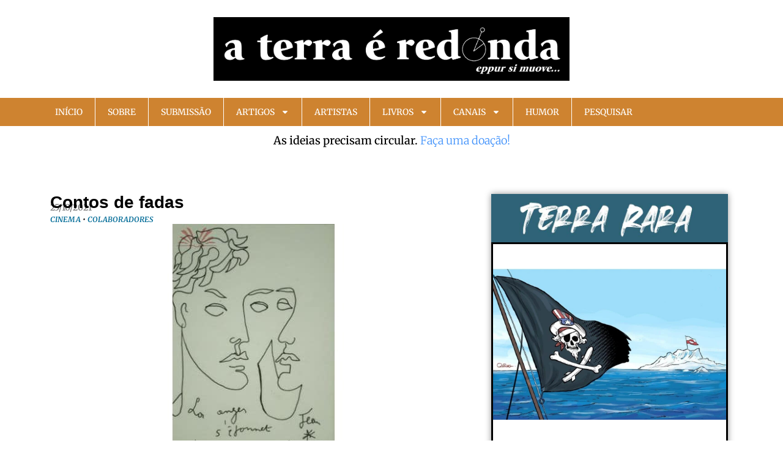

--- FILE ---
content_type: text/html; charset=UTF-8
request_url: https://aterraeredonda.com.br/contos-de-fadas/
body_size: 28163
content:
<!doctype html>
<html lang="pt-BR">
<head>
	<meta charset="UTF-8">
	<meta name="viewport" content="width=device-width, initial-scale=1">
	<link rel="profile" href="https://gmpg.org/xfn/11">
	<meta name='robots' content='index, follow, max-image-preview:large, max-snippet:-1, max-video-preview:-1' />
<!-- Etiqueta do modo de consentimento do Google (gtag.js) dataLayer adicionada pelo Site Kit -->
<script id="google_gtagjs-js-consent-mode-data-layer">
window.dataLayer = window.dataLayer || [];function gtag(){dataLayer.push(arguments);}
gtag('consent', 'default', {"ad_personalization":"denied","ad_storage":"denied","ad_user_data":"denied","analytics_storage":"denied","functionality_storage":"denied","security_storage":"denied","personalization_storage":"denied","region":["AT","BE","BG","CH","CY","CZ","DE","DK","EE","ES","FI","FR","GB","GR","HR","HU","IE","IS","IT","LI","LT","LU","LV","MT","NL","NO","PL","PT","RO","SE","SI","SK"],"wait_for_update":500});
window._googlesitekitConsentCategoryMap = {"statistics":["analytics_storage"],"marketing":["ad_storage","ad_user_data","ad_personalization"],"functional":["functionality_storage","security_storage"],"preferences":["personalization_storage"]};
window._googlesitekitConsents = {"ad_personalization":"denied","ad_storage":"denied","ad_user_data":"denied","analytics_storage":"denied","functionality_storage":"denied","security_storage":"denied","personalization_storage":"denied","region":["AT","BE","BG","CH","CY","CZ","DE","DK","EE","ES","FI","FR","GB","GR","HR","HU","IE","IS","IT","LI","LT","LU","LV","MT","NL","NO","PL","PT","RO","SE","SI","SK"],"wait_for_update":500};
</script>
<!-- Fim da etiqueta do modo de consentimento do Google (gtag.js) dataLayer adicionada pelo Site Kit -->

	<!-- This site is optimized with the Yoast SEO plugin v26.8 - https://yoast.com/product/yoast-seo-wordpress/ -->
	<title>Contos de fadas -</title>
	<meta name="description" content="Por WALNICE NOGUEIRA GALVÃO Considerações sobre filmes baseados em contos de fadas" />
	<link rel="canonical" href="https://aterraeredonda.com.br/contos-de-fadas/" />
	<meta property="og:locale" content="pt_BR" />
	<meta property="og:type" content="article" />
	<meta property="og:title" content="Contos de fadas -" />
	<meta property="og:description" content="Por WALNICE NOGUEIRA GALVÃO Considerações sobre filmes baseados em contos de fadas" />
	<meta property="og:url" content="https://aterraeredonda.com.br/contos-de-fadas/" />
	<meta property="og:site_name" content="A Terra é Redonda" />
	<meta property="article:publisher" content="https://www.facebook.com/aterraeredonda" />
	<meta property="article:published_time" content="2021-10-25T14:32:56+00:00" />
	<meta property="article:modified_time" content="2021-12-02T16:32:57+00:00" />
	<meta property="og:image" content="https://aterraeredonda.com.br/wp-content/uploads/2021/10/Jean-Cocteau.jpg" />
	<meta property="og:image:width" content="678" />
	<meta property="og:image:height" content="391" />
	<meta property="og:image:type" content="image/jpeg" />
	<meta name="author" content="aterraehredonda" />
	<meta name="twitter:card" content="summary_large_image" />
	<meta name="twitter:creator" content="@Aterraredonda1" />
	<meta name="twitter:site" content="@Aterraredonda1" />
	<meta name="twitter:label1" content="Escrito por" />
	<meta name="twitter:data1" content="aterraehredonda" />
	<meta name="twitter:label2" content="Est. tempo de leitura" />
	<meta name="twitter:data2" content="4 minutos" />
	<script type="application/ld+json" class="yoast-schema-graph">{"@context":"https://schema.org","@graph":[{"@type":"Article","@id":"https://aterraeredonda.com.br/contos-de-fadas/#article","isPartOf":{"@id":"https://aterraeredonda.com.br/contos-de-fadas/"},"author":{"name":"aterraehredonda","@id":"https://aterraeredonda.com.br/#/schema/person/ff5fca930ca00b223b013c268609de66"},"headline":"Contos de fadas","datePublished":"2021-10-25T14:32:56+00:00","dateModified":"2021-12-02T16:32:57+00:00","mainEntityOfPage":{"@id":"https://aterraeredonda.com.br/contos-de-fadas/"},"wordCount":772,"publisher":{"@id":"https://aterraeredonda.com.br/#organization"},"image":{"@id":"https://aterraeredonda.com.br/contos-de-fadas/#primaryimage"},"thumbnailUrl":"https://aterraeredonda.com.br/wp-content/uploads/2021/10/Jean-Cocteau.jpg","keywords":["Walnice Nogueira Galvão"],"articleSection":["Cinema","Colaboradores"],"inLanguage":"pt-BR"},{"@type":"WebPage","@id":"https://aterraeredonda.com.br/contos-de-fadas/","url":"https://aterraeredonda.com.br/contos-de-fadas/","name":"Contos de fadas -","isPartOf":{"@id":"https://aterraeredonda.com.br/#website"},"primaryImageOfPage":{"@id":"https://aterraeredonda.com.br/contos-de-fadas/#primaryimage"},"image":{"@id":"https://aterraeredonda.com.br/contos-de-fadas/#primaryimage"},"thumbnailUrl":"https://aterraeredonda.com.br/wp-content/uploads/2021/10/Jean-Cocteau.jpg","datePublished":"2021-10-25T14:32:56+00:00","dateModified":"2021-12-02T16:32:57+00:00","description":"Por WALNICE NOGUEIRA GALVÃO Considerações sobre filmes baseados em contos de fadas","breadcrumb":{"@id":"https://aterraeredonda.com.br/contos-de-fadas/#breadcrumb"},"inLanguage":"pt-BR","potentialAction":[{"@type":"ReadAction","target":["https://aterraeredonda.com.br/contos-de-fadas/"]}]},{"@type":"ImageObject","inLanguage":"pt-BR","@id":"https://aterraeredonda.com.br/contos-de-fadas/#primaryimage","url":"https://aterraeredonda.com.br/wp-content/uploads/2021/10/Jean-Cocteau.jpg","contentUrl":"https://aterraeredonda.com.br/wp-content/uploads/2021/10/Jean-Cocteau.jpg","width":678,"height":391,"caption":"Jean Cocteau (Jean Maurice Eugène Clément Cocteau), \"Figuras\", desenho a nanquim."},{"@type":"BreadcrumbList","@id":"https://aterraeredonda.com.br/contos-de-fadas/#breadcrumb","itemListElement":[{"@type":"ListItem","position":1,"name":"Posts","item":"https://aterraeredonda.com.br/posts/"},{"@type":"ListItem","position":2,"name":"Contos de fadas"}]},{"@type":"WebSite","@id":"https://aterraeredonda.com.br/#website","url":"https://aterraeredonda.com.br/","name":"A Terra é Redonda","description":"eppur si muove...","publisher":{"@id":"https://aterraeredonda.com.br/#organization"},"potentialAction":[{"@type":"SearchAction","target":{"@type":"EntryPoint","urlTemplate":"https://aterraeredonda.com.br/?s={search_term_string}"},"query-input":{"@type":"PropertyValueSpecification","valueRequired":true,"valueName":"search_term_string"}}],"inLanguage":"pt-BR"},{"@type":"Organization","@id":"https://aterraeredonda.com.br/#organization","name":"A Terra é Redonda","url":"https://aterraeredonda.com.br/","logo":{"@type":"ImageObject","inLanguage":"pt-BR","@id":"https://aterraeredonda.com.br/#/schema/logo/image/","url":"https://aterraeredonda.com.br/wp-content/uploads/2022/07/cropped-logo-a-terra-e-redonda-horizontal.png","contentUrl":"https://aterraeredonda.com.br/wp-content/uploads/2022/07/cropped-logo-a-terra-e-redonda-horizontal.png","width":1440,"height":259,"caption":"A Terra é Redonda"},"image":{"@id":"https://aterraeredonda.com.br/#/schema/logo/image/"},"sameAs":["https://www.facebook.com/aterraeredonda","https://x.com/Aterraredonda1","http://www.instagram.com/aterraeredonda/"]},{"@type":"Person","@id":"https://aterraeredonda.com.br/#/schema/person/ff5fca930ca00b223b013c268609de66","name":"aterraehredonda","url":"https://aterraeredonda.com.br/author/aterraehredonda/"}]}</script>
	<!-- / Yoast SEO plugin. -->


<link rel='dns-prefetch' href='//www.googletagmanager.com' />
<link rel="alternate" type="application/rss+xml" title="Feed para A Terra é Redonda &raquo;" href="https://aterraeredonda.com.br/feed/" />
<link rel="alternate" type="application/rss+xml" title="Feed de comentários para A Terra é Redonda &raquo;" href="https://aterraeredonda.com.br/comments/feed/" />
<link rel="alternate" title="oEmbed (JSON)" type="application/json+oembed" href="https://aterraeredonda.com.br/wp-json/oembed/1.0/embed?url=https%3A%2F%2Faterraeredonda.com.br%2Fcontos-de-fadas%2F" />
<link rel="alternate" title="oEmbed (XML)" type="text/xml+oembed" href="https://aterraeredonda.com.br/wp-json/oembed/1.0/embed?url=https%3A%2F%2Faterraeredonda.com.br%2Fcontos-de-fadas%2F&#038;format=xml" />
<!-- Generated by ExpertRec plugin v5.4.11 -->
<script type="text/javascript" data-no-optimize="1" data-no-minify="1" data-no-defer="1" data-no-delay="1">
    (function() {
        var ci_search = document.createElement('script');
        ci_search.type = 'text/javascript';
        ci_search.async = true;
        ci_search.src = 'https://cse.expertrec.com/api/js/ci_common.js?id=a55512b8a4e8491fa708cf8759e60025';
        var s = document.getElementsByTagName('script')[0];
        s.parentNode.insertBefore(ci_search, s);
    })();
</script>
<!-- End of content generated by ExpertRec plugin -->
<style id='wp-img-auto-sizes-contain-inline-css'>
img:is([sizes=auto i],[sizes^="auto," i]){contain-intrinsic-size:3000px 1500px}
/*# sourceURL=wp-img-auto-sizes-contain-inline-css */
</style>
<link rel='stylesheet' id='pt-cv-public-style-css' href='https://aterraeredonda.com.br/wp-content/plugins/content-views-query-and-display-post-page/public/assets/css/cv.css?ver=4.2.1' media='all' />
<link rel='stylesheet' id='pt-cv-public-pro-style-css' href='https://aterraeredonda.com.br/wp-content/plugins/pt-content-views-pro/public/assets/css/cvpro.min.css?ver=7.2.2' media='all' />
<style id='wp-emoji-styles-inline-css'>

	img.wp-smiley, img.emoji {
		display: inline !important;
		border: none !important;
		box-shadow: none !important;
		height: 1em !important;
		width: 1em !important;
		margin: 0 0.07em !important;
		vertical-align: -0.1em !important;
		background: none !important;
		padding: 0 !important;
	}
/*# sourceURL=wp-emoji-styles-inline-css */
</style>
<link rel='stylesheet' id='wp-block-library-css' href='https://aterraeredonda.com.br/wp-includes/css/dist/block-library/style.min.css?ver=6.9' media='all' />
<style id='global-styles-inline-css'>
:root{--wp--preset--aspect-ratio--square: 1;--wp--preset--aspect-ratio--4-3: 4/3;--wp--preset--aspect-ratio--3-4: 3/4;--wp--preset--aspect-ratio--3-2: 3/2;--wp--preset--aspect-ratio--2-3: 2/3;--wp--preset--aspect-ratio--16-9: 16/9;--wp--preset--aspect-ratio--9-16: 9/16;--wp--preset--color--black: #000000;--wp--preset--color--cyan-bluish-gray: #abb8c3;--wp--preset--color--white: #ffffff;--wp--preset--color--pale-pink: #f78da7;--wp--preset--color--vivid-red: #cf2e2e;--wp--preset--color--luminous-vivid-orange: #ff6900;--wp--preset--color--luminous-vivid-amber: #fcb900;--wp--preset--color--light-green-cyan: #7bdcb5;--wp--preset--color--vivid-green-cyan: #00d084;--wp--preset--color--pale-cyan-blue: #8ed1fc;--wp--preset--color--vivid-cyan-blue: #0693e3;--wp--preset--color--vivid-purple: #9b51e0;--wp--preset--gradient--vivid-cyan-blue-to-vivid-purple: linear-gradient(135deg,rgb(6,147,227) 0%,rgb(155,81,224) 100%);--wp--preset--gradient--light-green-cyan-to-vivid-green-cyan: linear-gradient(135deg,rgb(122,220,180) 0%,rgb(0,208,130) 100%);--wp--preset--gradient--luminous-vivid-amber-to-luminous-vivid-orange: linear-gradient(135deg,rgb(252,185,0) 0%,rgb(255,105,0) 100%);--wp--preset--gradient--luminous-vivid-orange-to-vivid-red: linear-gradient(135deg,rgb(255,105,0) 0%,rgb(207,46,46) 100%);--wp--preset--gradient--very-light-gray-to-cyan-bluish-gray: linear-gradient(135deg,rgb(238,238,238) 0%,rgb(169,184,195) 100%);--wp--preset--gradient--cool-to-warm-spectrum: linear-gradient(135deg,rgb(74,234,220) 0%,rgb(151,120,209) 20%,rgb(207,42,186) 40%,rgb(238,44,130) 60%,rgb(251,105,98) 80%,rgb(254,248,76) 100%);--wp--preset--gradient--blush-light-purple: linear-gradient(135deg,rgb(255,206,236) 0%,rgb(152,150,240) 100%);--wp--preset--gradient--blush-bordeaux: linear-gradient(135deg,rgb(254,205,165) 0%,rgb(254,45,45) 50%,rgb(107,0,62) 100%);--wp--preset--gradient--luminous-dusk: linear-gradient(135deg,rgb(255,203,112) 0%,rgb(199,81,192) 50%,rgb(65,88,208) 100%);--wp--preset--gradient--pale-ocean: linear-gradient(135deg,rgb(255,245,203) 0%,rgb(182,227,212) 50%,rgb(51,167,181) 100%);--wp--preset--gradient--electric-grass: linear-gradient(135deg,rgb(202,248,128) 0%,rgb(113,206,126) 100%);--wp--preset--gradient--midnight: linear-gradient(135deg,rgb(2,3,129) 0%,rgb(40,116,252) 100%);--wp--preset--font-size--small: 13px;--wp--preset--font-size--medium: 20px;--wp--preset--font-size--large: 36px;--wp--preset--font-size--x-large: 42px;--wp--preset--spacing--20: 0.44rem;--wp--preset--spacing--30: 0.67rem;--wp--preset--spacing--40: 1rem;--wp--preset--spacing--50: 1.5rem;--wp--preset--spacing--60: 2.25rem;--wp--preset--spacing--70: 3.38rem;--wp--preset--spacing--80: 5.06rem;--wp--preset--shadow--natural: 6px 6px 9px rgba(0, 0, 0, 0.2);--wp--preset--shadow--deep: 12px 12px 50px rgba(0, 0, 0, 0.4);--wp--preset--shadow--sharp: 6px 6px 0px rgba(0, 0, 0, 0.2);--wp--preset--shadow--outlined: 6px 6px 0px -3px rgb(255, 255, 255), 6px 6px rgb(0, 0, 0);--wp--preset--shadow--crisp: 6px 6px 0px rgb(0, 0, 0);}:root { --wp--style--global--content-size: 800px;--wp--style--global--wide-size: 1200px; }:where(body) { margin: 0; }.wp-site-blocks > .alignleft { float: left; margin-right: 2em; }.wp-site-blocks > .alignright { float: right; margin-left: 2em; }.wp-site-blocks > .aligncenter { justify-content: center; margin-left: auto; margin-right: auto; }:where(.wp-site-blocks) > * { margin-block-start: 24px; margin-block-end: 0; }:where(.wp-site-blocks) > :first-child { margin-block-start: 0; }:where(.wp-site-blocks) > :last-child { margin-block-end: 0; }:root { --wp--style--block-gap: 24px; }:root :where(.is-layout-flow) > :first-child{margin-block-start: 0;}:root :where(.is-layout-flow) > :last-child{margin-block-end: 0;}:root :where(.is-layout-flow) > *{margin-block-start: 24px;margin-block-end: 0;}:root :where(.is-layout-constrained) > :first-child{margin-block-start: 0;}:root :where(.is-layout-constrained) > :last-child{margin-block-end: 0;}:root :where(.is-layout-constrained) > *{margin-block-start: 24px;margin-block-end: 0;}:root :where(.is-layout-flex){gap: 24px;}:root :where(.is-layout-grid){gap: 24px;}.is-layout-flow > .alignleft{float: left;margin-inline-start: 0;margin-inline-end: 2em;}.is-layout-flow > .alignright{float: right;margin-inline-start: 2em;margin-inline-end: 0;}.is-layout-flow > .aligncenter{margin-left: auto !important;margin-right: auto !important;}.is-layout-constrained > .alignleft{float: left;margin-inline-start: 0;margin-inline-end: 2em;}.is-layout-constrained > .alignright{float: right;margin-inline-start: 2em;margin-inline-end: 0;}.is-layout-constrained > .aligncenter{margin-left: auto !important;margin-right: auto !important;}.is-layout-constrained > :where(:not(.alignleft):not(.alignright):not(.alignfull)){max-width: var(--wp--style--global--content-size);margin-left: auto !important;margin-right: auto !important;}.is-layout-constrained > .alignwide{max-width: var(--wp--style--global--wide-size);}body .is-layout-flex{display: flex;}.is-layout-flex{flex-wrap: wrap;align-items: center;}.is-layout-flex > :is(*, div){margin: 0;}body .is-layout-grid{display: grid;}.is-layout-grid > :is(*, div){margin: 0;}body{padding-top: 0px;padding-right: 0px;padding-bottom: 0px;padding-left: 0px;}a:where(:not(.wp-element-button)){text-decoration: underline;}:root :where(.wp-element-button, .wp-block-button__link){background-color: #32373c;border-width: 0;color: #fff;font-family: inherit;font-size: inherit;font-style: inherit;font-weight: inherit;letter-spacing: inherit;line-height: inherit;padding-top: calc(0.667em + 2px);padding-right: calc(1.333em + 2px);padding-bottom: calc(0.667em + 2px);padding-left: calc(1.333em + 2px);text-decoration: none;text-transform: inherit;}.has-black-color{color: var(--wp--preset--color--black) !important;}.has-cyan-bluish-gray-color{color: var(--wp--preset--color--cyan-bluish-gray) !important;}.has-white-color{color: var(--wp--preset--color--white) !important;}.has-pale-pink-color{color: var(--wp--preset--color--pale-pink) !important;}.has-vivid-red-color{color: var(--wp--preset--color--vivid-red) !important;}.has-luminous-vivid-orange-color{color: var(--wp--preset--color--luminous-vivid-orange) !important;}.has-luminous-vivid-amber-color{color: var(--wp--preset--color--luminous-vivid-amber) !important;}.has-light-green-cyan-color{color: var(--wp--preset--color--light-green-cyan) !important;}.has-vivid-green-cyan-color{color: var(--wp--preset--color--vivid-green-cyan) !important;}.has-pale-cyan-blue-color{color: var(--wp--preset--color--pale-cyan-blue) !important;}.has-vivid-cyan-blue-color{color: var(--wp--preset--color--vivid-cyan-blue) !important;}.has-vivid-purple-color{color: var(--wp--preset--color--vivid-purple) !important;}.has-black-background-color{background-color: var(--wp--preset--color--black) !important;}.has-cyan-bluish-gray-background-color{background-color: var(--wp--preset--color--cyan-bluish-gray) !important;}.has-white-background-color{background-color: var(--wp--preset--color--white) !important;}.has-pale-pink-background-color{background-color: var(--wp--preset--color--pale-pink) !important;}.has-vivid-red-background-color{background-color: var(--wp--preset--color--vivid-red) !important;}.has-luminous-vivid-orange-background-color{background-color: var(--wp--preset--color--luminous-vivid-orange) !important;}.has-luminous-vivid-amber-background-color{background-color: var(--wp--preset--color--luminous-vivid-amber) !important;}.has-light-green-cyan-background-color{background-color: var(--wp--preset--color--light-green-cyan) !important;}.has-vivid-green-cyan-background-color{background-color: var(--wp--preset--color--vivid-green-cyan) !important;}.has-pale-cyan-blue-background-color{background-color: var(--wp--preset--color--pale-cyan-blue) !important;}.has-vivid-cyan-blue-background-color{background-color: var(--wp--preset--color--vivid-cyan-blue) !important;}.has-vivid-purple-background-color{background-color: var(--wp--preset--color--vivid-purple) !important;}.has-black-border-color{border-color: var(--wp--preset--color--black) !important;}.has-cyan-bluish-gray-border-color{border-color: var(--wp--preset--color--cyan-bluish-gray) !important;}.has-white-border-color{border-color: var(--wp--preset--color--white) !important;}.has-pale-pink-border-color{border-color: var(--wp--preset--color--pale-pink) !important;}.has-vivid-red-border-color{border-color: var(--wp--preset--color--vivid-red) !important;}.has-luminous-vivid-orange-border-color{border-color: var(--wp--preset--color--luminous-vivid-orange) !important;}.has-luminous-vivid-amber-border-color{border-color: var(--wp--preset--color--luminous-vivid-amber) !important;}.has-light-green-cyan-border-color{border-color: var(--wp--preset--color--light-green-cyan) !important;}.has-vivid-green-cyan-border-color{border-color: var(--wp--preset--color--vivid-green-cyan) !important;}.has-pale-cyan-blue-border-color{border-color: var(--wp--preset--color--pale-cyan-blue) !important;}.has-vivid-cyan-blue-border-color{border-color: var(--wp--preset--color--vivid-cyan-blue) !important;}.has-vivid-purple-border-color{border-color: var(--wp--preset--color--vivid-purple) !important;}.has-vivid-cyan-blue-to-vivid-purple-gradient-background{background: var(--wp--preset--gradient--vivid-cyan-blue-to-vivid-purple) !important;}.has-light-green-cyan-to-vivid-green-cyan-gradient-background{background: var(--wp--preset--gradient--light-green-cyan-to-vivid-green-cyan) !important;}.has-luminous-vivid-amber-to-luminous-vivid-orange-gradient-background{background: var(--wp--preset--gradient--luminous-vivid-amber-to-luminous-vivid-orange) !important;}.has-luminous-vivid-orange-to-vivid-red-gradient-background{background: var(--wp--preset--gradient--luminous-vivid-orange-to-vivid-red) !important;}.has-very-light-gray-to-cyan-bluish-gray-gradient-background{background: var(--wp--preset--gradient--very-light-gray-to-cyan-bluish-gray) !important;}.has-cool-to-warm-spectrum-gradient-background{background: var(--wp--preset--gradient--cool-to-warm-spectrum) !important;}.has-blush-light-purple-gradient-background{background: var(--wp--preset--gradient--blush-light-purple) !important;}.has-blush-bordeaux-gradient-background{background: var(--wp--preset--gradient--blush-bordeaux) !important;}.has-luminous-dusk-gradient-background{background: var(--wp--preset--gradient--luminous-dusk) !important;}.has-pale-ocean-gradient-background{background: var(--wp--preset--gradient--pale-ocean) !important;}.has-electric-grass-gradient-background{background: var(--wp--preset--gradient--electric-grass) !important;}.has-midnight-gradient-background{background: var(--wp--preset--gradient--midnight) !important;}.has-small-font-size{font-size: var(--wp--preset--font-size--small) !important;}.has-medium-font-size{font-size: var(--wp--preset--font-size--medium) !important;}.has-large-font-size{font-size: var(--wp--preset--font-size--large) !important;}.has-x-large-font-size{font-size: var(--wp--preset--font-size--x-large) !important;}
:root :where(.wp-block-pullquote){font-size: 1.5em;line-height: 1.6;}
/*# sourceURL=global-styles-inline-css */
</style>
<link rel='stylesheet' id='mailerlite_forms.css-css' href='https://aterraeredonda.com.br/wp-content/plugins/official-mailerlite-sign-up-forms/assets/css/mailerlite_forms.css?ver=1.7.18' media='all' />
<link rel='stylesheet' id='pdfprnt_frontend-css' href='https://aterraeredonda.com.br/wp-content/plugins/pdf-print-pro/css/frontend.css?ver=2.4.5' media='all' />
<link rel='stylesheet' id='related-posts-by-taxonomy-css' href='https://aterraeredonda.com.br/wp-content/plugins/related-posts-by-taxonomy/includes/assets/css/styles.css?ver=6.9' media='all' />
<link rel='stylesheet' id='hello-elementor-css' href='https://aterraeredonda.com.br/wp-content/themes/hello-elementor/assets/css/reset.css?ver=3.4.6' media='all' />
<link rel='stylesheet' id='hello-elementor-theme-style-css' href='https://aterraeredonda.com.br/wp-content/themes/hello-elementor/assets/css/theme.css?ver=3.4.6' media='all' />
<link rel='stylesheet' id='hello-elementor-header-footer-css' href='https://aterraeredonda.com.br/wp-content/themes/hello-elementor/assets/css/header-footer.css?ver=3.4.6' media='all' />
<link rel='stylesheet' id='elementor-frontend-css' href='https://aterraeredonda.com.br/wp-content/plugins/elementor/assets/css/frontend.min.css?ver=3.34.2' media='all' />
<link rel='stylesheet' id='widget-image-css' href='https://aterraeredonda.com.br/wp-content/plugins/elementor/assets/css/widget-image.min.css?ver=3.34.2' media='all' />
<link rel='stylesheet' id='widget-nav-menu-css' href='https://aterraeredonda.com.br/wp-content/plugins/elementor-pro/assets/css/widget-nav-menu.min.css?ver=3.34.1' media='all' />
<link rel='stylesheet' id='widget-animated-headline-css' href='https://aterraeredonda.com.br/wp-content/plugins/elementor-pro/assets/css/widget-animated-headline.min.css?ver=3.34.1' media='all' />
<link rel='stylesheet' id='widget-heading-css' href='https://aterraeredonda.com.br/wp-content/plugins/elementor/assets/css/widget-heading.min.css?ver=3.34.2' media='all' />
<link rel='stylesheet' id='widget-post-info-css' href='https://aterraeredonda.com.br/wp-content/plugins/elementor-pro/assets/css/widget-post-info.min.css?ver=3.34.1' media='all' />
<link rel='stylesheet' id='widget-icon-list-css' href='https://aterraeredonda.com.br/wp-content/plugins/elementor/assets/css/widget-icon-list.min.css?ver=3.34.2' media='all' />
<link rel='stylesheet' id='swiper-css' href='https://aterraeredonda.com.br/wp-content/plugins/elementor/assets/lib/swiper/v8/css/swiper.min.css?ver=8.4.5' media='all' />
<link rel='stylesheet' id='e-swiper-css' href='https://aterraeredonda.com.br/wp-content/plugins/elementor/assets/css/conditionals/e-swiper.min.css?ver=3.34.2' media='all' />
<link rel='stylesheet' id='widget-post-navigation-css' href='https://aterraeredonda.com.br/wp-content/plugins/elementor-pro/assets/css/widget-post-navigation.min.css?ver=3.34.1' media='all' />
<link rel='stylesheet' id='e-animation-grow-css' href='https://aterraeredonda.com.br/wp-content/plugins/elementor/assets/lib/animations/styles/e-animation-grow.min.css?ver=3.34.2' media='all' />
<link rel='stylesheet' id='e-motion-fx-css' href='https://aterraeredonda.com.br/wp-content/plugins/elementor-pro/assets/css/modules/motion-fx.min.css?ver=3.34.1' media='all' />
<link rel='stylesheet' id='widget-search-form-css' href='https://aterraeredonda.com.br/wp-content/plugins/elementor-pro/assets/css/widget-search-form.min.css?ver=3.34.1' media='all' />
<link rel='stylesheet' id='jet-elements-css' href='https://aterraeredonda.com.br/wp-content/plugins/jet-elements/assets/css/jet-elements.css?ver=2.8.0' media='all' />
<link rel='stylesheet' id='jet-posts-css' href='https://aterraeredonda.com.br/wp-content/plugins/jet-elements/assets/css/addons/jet-posts.css?ver=2.8.0' media='all' />
<link rel='stylesheet' id='jet-carousel-css' href='https://aterraeredonda.com.br/wp-content/plugins/jet-elements/assets/css/addons/jet-carousel.css?ver=2.8.0' media='all' />
<link rel='stylesheet' id='jet-carousel-skin-css' href='https://aterraeredonda.com.br/wp-content/plugins/jet-elements/assets/css/skin/jet-carousel.css?ver=2.8.0' media='all' />
<link rel='stylesheet' id='elementor-post-3482-css' href='https://aterraeredonda.com.br/wp-content/uploads/elementor/css/post-3482.css?ver=1769071544' media='all' />
<link rel='stylesheet' id='elementor-post-25013-css' href='https://aterraeredonda.com.br/wp-content/uploads/elementor/css/post-25013.css?ver=1769071544' media='all' />
<link rel='stylesheet' id='elementor-post-25034-css' href='https://aterraeredonda.com.br/wp-content/uploads/elementor/css/post-25034.css?ver=1769071544' media='all' />
<link rel='stylesheet' id='elementor-post-25216-css' href='https://aterraeredonda.com.br/wp-content/uploads/elementor/css/post-25216.css?ver=1769071551' media='all' />
<link rel='stylesheet' id='elementor-gf-local-roboto-css' href='https://aterraeredonda.com.br/wp-content/uploads/elementor/google-fonts/css/roboto.css?ver=1761250030' media='all' />
<link rel='stylesheet' id='elementor-gf-local-merriweathersans-css' href='https://aterraeredonda.com.br/wp-content/uploads/elementor/google-fonts/css/merriweathersans.css?ver=1761250035' media='all' />
<link rel='stylesheet' id='elementor-gf-local-merriweather-css' href='https://aterraeredonda.com.br/wp-content/uploads/elementor/google-fonts/css/merriweather.css?ver=1761250044' media='all' />
<script src="https://aterraeredonda.com.br/wp-includes/js/jquery/jquery.min.js?ver=3.7.1" id="jquery-core-js"></script>
<script src="https://aterraeredonda.com.br/wp-includes/js/jquery/jquery-migrate.min.js?ver=3.4.1" id="jquery-migrate-js"></script>

<!-- Snippet da etiqueta do Google (gtag.js) adicionado pelo Site Kit -->
<!-- Snippet do Google Análises adicionado pelo Site Kit -->
<script src="https://www.googletagmanager.com/gtag/js?id=GT-KT5CZFS" id="google_gtagjs-js" async></script>
<script id="google_gtagjs-js-after">
window.dataLayer = window.dataLayer || [];function gtag(){dataLayer.push(arguments);}
gtag("set","linker",{"domains":["aterraeredonda.com.br"]});
gtag("js", new Date());
gtag("set", "developer_id.dZTNiMT", true);
gtag("config", "GT-KT5CZFS", {"googlesitekit_post_type":"post","googlesitekit_post_categories":"Cinema; Colaboradores","googlesitekit_post_date":"20211025"});
//# sourceURL=google_gtagjs-js-after
</script>
<link rel="https://api.w.org/" href="https://aterraeredonda.com.br/wp-json/" /><link rel="alternate" title="JSON" type="application/json" href="https://aterraeredonda.com.br/wp-json/wp/v2/posts/17505" /><link rel="EditURI" type="application/rsd+xml" title="RSD" href="https://aterraeredonda.com.br/xmlrpc.php?rsd" />
<meta name="generator" content="WordPress 6.9" />
<link rel='shortlink' href='https://aterraeredonda.com.br/?p=17505' />
<meta name="generator" content="Site Kit by Google 1.170.0" />		<link rel="manifest" href="https://aterraeredonda.com.br/wp-json/wp/v2/web-app-manifest">
					<meta name="theme-color" content="#fff">
								<meta name="apple-mobile-web-app-capable" content="yes">
				<meta name="mobile-web-app-capable" content="yes">

				<link rel="apple-touch-startup-image" href="https://aterraeredonda.com.br/wp-content/uploads/2023/08/icone-aterraeredonda-300x300.png">

				<meta name="apple-mobile-web-app-title" content="ATR">
		<meta name="application-name" content="ATR">
		<meta name="description" content="Por WALNICE NOGUEIRA GALVÃO: 
Considerações sobre filmes baseados em contos de fadas">
<meta name="generator" content="Elementor 3.34.2; features: e_font_icon_svg, additional_custom_breakpoints; settings: css_print_method-external, google_font-enabled, font_display-auto">
			<style>
				.e-con.e-parent:nth-of-type(n+4):not(.e-lazyloaded):not(.e-no-lazyload),
				.e-con.e-parent:nth-of-type(n+4):not(.e-lazyloaded):not(.e-no-lazyload) * {
					background-image: none !important;
				}
				@media screen and (max-height: 1024px) {
					.e-con.e-parent:nth-of-type(n+3):not(.e-lazyloaded):not(.e-no-lazyload),
					.e-con.e-parent:nth-of-type(n+3):not(.e-lazyloaded):not(.e-no-lazyload) * {
						background-image: none !important;
					}
				}
				@media screen and (max-height: 640px) {
					.e-con.e-parent:nth-of-type(n+2):not(.e-lazyloaded):not(.e-no-lazyload),
					.e-con.e-parent:nth-of-type(n+2):not(.e-lazyloaded):not(.e-no-lazyload) * {
						background-image: none !important;
					}
				}
			</style>
			<link rel="icon" href="https://aterraeredonda.com.br/wp-content/uploads/2023/08/icone-aterraeredonda-150x150.png" sizes="32x32" />
<link rel="icon" href="https://aterraeredonda.com.br/wp-content/uploads/2023/08/icone-aterraeredonda-300x300.png" sizes="192x192" />
<link rel="apple-touch-icon" href="https://aterraeredonda.com.br/wp-content/uploads/2023/08/icone-aterraeredonda-300x300.png" />
<meta name="msapplication-TileImage" content="https://aterraeredonda.com.br/wp-content/uploads/2023/08/icone-aterraeredonda-300x300.png" />
</head>
<body class="wp-singular post-template-default single single-post postid-17505 single-format-standard wp-custom-logo wp-embed-responsive wp-theme-hello-elementor hello-elementor-default elementor-default elementor-kit-3482 elementor-page-25216">


<a class="skip-link screen-reader-text" href="#content">Ir para o conteúdo</a>

		<header data-elementor-type="header" data-elementor-id="25013" class="elementor elementor-25013 elementor-location-header" data-elementor-post-type="elementor_library">
			<div class="elementor-element elementor-element-b710105 e-flex e-con-boxed e-con e-parent" data-id="b710105" data-element_type="container" data-settings="{&quot;background_background&quot;:&quot;classic&quot;,&quot;jet_parallax_layout_list&quot;:[]}">
					<div class="e-con-inner">
				<div class="elementor-element elementor-element-3e97bf4 elementor-widget__width-initial elementor-widget elementor-widget-theme-site-logo elementor-widget-image" data-id="3e97bf4" data-element_type="widget" data-widget_type="theme-site-logo.default">
				<div class="elementor-widget-container">
											<a href="https://aterraeredonda.com.br">
			<img fetchpriority="high" width="1440" height="259" src="https://aterraeredonda.com.br/wp-content/uploads/2022/07/cropped-logo-a-terra-e-redonda-horizontal.png" class="attachment-full size-full wp-image-44183" alt="" srcset="https://aterraeredonda.com.br/wp-content/uploads/2022/07/cropped-logo-a-terra-e-redonda-horizontal.png 1440w, https://aterraeredonda.com.br/wp-content/uploads/2022/07/cropped-logo-a-terra-e-redonda-horizontal-300x54.png 300w, https://aterraeredonda.com.br/wp-content/uploads/2022/07/cropped-logo-a-terra-e-redonda-horizontal-1024x184.png 1024w, https://aterraeredonda.com.br/wp-content/uploads/2022/07/cropped-logo-a-terra-e-redonda-horizontal-150x27.png 150w, https://aterraeredonda.com.br/wp-content/uploads/2022/07/cropped-logo-a-terra-e-redonda-horizontal-768x138.png 768w" sizes="(max-width: 1440px) 100vw, 1440px" />				</a>
											</div>
				</div>
					</div>
				</div>
		<div class="elementor-element elementor-element-05bf946 e-flex e-con-boxed e-con e-parent" data-id="05bf946" data-element_type="container" data-settings="{&quot;background_background&quot;:&quot;classic&quot;,&quot;jet_parallax_layout_list&quot;:[]}">
					<div class="e-con-inner">
				<div class="elementor-element elementor-element-5c9292b elementor-nav-menu__align-start elementor-widget__width-inherit elementor-nav-menu--dropdown-tablet elementor-nav-menu__text-align-aside elementor-nav-menu--toggle elementor-nav-menu--burger elementor-widget elementor-widget-nav-menu" data-id="5c9292b" data-element_type="widget" data-settings="{&quot;layout&quot;:&quot;horizontal&quot;,&quot;submenu_icon&quot;:{&quot;value&quot;:&quot;&lt;svg aria-hidden=\&quot;true\&quot; class=\&quot;e-font-icon-svg e-fas-caret-down\&quot; viewBox=\&quot;0 0 320 512\&quot; xmlns=\&quot;http:\/\/www.w3.org\/2000\/svg\&quot;&gt;&lt;path d=\&quot;M31.3 192h257.3c17.8 0 26.7 21.5 14.1 34.1L174.1 354.8c-7.8 7.8-20.5 7.8-28.3 0L17.2 226.1C4.6 213.5 13.5 192 31.3 192z\&quot;&gt;&lt;\/path&gt;&lt;\/svg&gt;&quot;,&quot;library&quot;:&quot;fa-solid&quot;},&quot;toggle&quot;:&quot;burger&quot;}" data-widget_type="nav-menu.default">
				<div class="elementor-widget-container">
								<nav aria-label="Menu" class="elementor-nav-menu--main elementor-nav-menu__container elementor-nav-menu--layout-horizontal e--pointer-background e--animation-fade">
				<ul id="menu-1-5c9292b" class="elementor-nav-menu"><li class="menu-item menu-item-type-custom menu-item-object-custom menu-item-home menu-item-29238"><a href="https://aterraeredonda.com.br/" class="elementor-item">Início</a></li>
<li class="menu-item menu-item-type-post_type menu-item-object-page menu-item-411"><a href="https://aterraeredonda.com.br/sobre-nos/" class="elementor-item">Sobre</a></li>
<li class="menu-item menu-item-type-post_type menu-item-object-page menu-item-53667"><a href="https://aterraeredonda.com.br/instrucoes/" class="elementor-item">Submissão</a></li>
<li class="menu-item menu-item-type-custom menu-item-object-custom menu-item-has-children menu-item-30114"><a href="#" class="elementor-item elementor-item-anchor">Artigos</a>
<ul class="sub-menu elementor-nav-menu--dropdown">
	<li class="menu-item menu-item-type-post_type menu-item-object-page menu-item-41392"><a href="https://aterraeredonda.com.br/autores/" class="elementor-sub-item">Autores</a></li>
	<li class="menu-item menu-item-type-post_type menu-item-object-page menu-item-54052"><a href="https://aterraeredonda.com.br/relatorio-de-autor/" class="elementor-sub-item">Relatório por autor</a></li>
	<li class="menu-item menu-item-type-post_type menu-item-object-page menu-item-46061"><a href="https://aterraeredonda.com.br/colunistas/" class="elementor-sub-item">Colunistas</a></li>
	<li class="menu-item menu-item-type-post_type menu-item-object-page menu-item-46070"><a href="https://aterraeredonda.com.br/colaboradores/" class="elementor-sub-item">Colaboradores</a></li>
	<li class="menu-item menu-item-type-post_type menu-item-object-page menu-item-46067"><a href="https://aterraeredonda.com.br/cultura/" class="elementor-sub-item">Cultura</a></li>
	<li class="menu-item menu-item-type-post_type menu-item-object-page menu-item-48923"><a href="https://aterraeredonda.com.br/artigos-por-data/" class="elementor-sub-item">Artigos por Data</a></li>
	<li class="menu-item menu-item-type-post_type menu-item-object-page menu-item-51906"><a href="https://aterraeredonda.com.br/artigos-por-temas/" class="elementor-sub-item">Artigos por Tema</a></li>
	<li class="menu-item menu-item-type-post_type menu-item-object-page menu-item-46081"><a href="https://aterraeredonda.com.br/todosartigos/" class="elementor-sub-item">Todos Artigos</a></li>
</ul>
</li>
<li class="menu-item menu-item-type-post_type menu-item-object-page menu-item-27669"><a href="https://aterraeredonda.com.br/artistas/" class="elementor-item">Artistas</a></li>
<li class="menu-item menu-item-type-custom menu-item-object-custom menu-item-has-children menu-item-33223"><a href="#" class="elementor-item elementor-item-anchor">Livros</a>
<ul class="sub-menu elementor-nav-menu--dropdown">
	<li class="menu-item menu-item-type-post_type menu-item-object-page menu-item-43917"><a href="https://aterraeredonda.com.br/livrosdivulgados/" class="elementor-sub-item">Todos</a></li>
	<li class="menu-item menu-item-type-post_type menu-item-object-page menu-item-43925"><a href="https://aterraeredonda.com.br/livroscienciaspoliticas/" class="elementor-sub-item">Ciências Políticas</a></li>
	<li class="menu-item menu-item-type-post_type menu-item-object-page menu-item-43926"><a href="https://aterraeredonda.com.br/livroseconomia/" class="elementor-sub-item">Economia</a></li>
	<li class="menu-item menu-item-type-post_type menu-item-object-page menu-item-43924"><a href="https://aterraeredonda.com.br/livrosfilosofia/" class="elementor-sub-item">Filosofia</a></li>
	<li class="menu-item menu-item-type-post_type menu-item-object-page menu-item-43927"><a href="https://aterraeredonda.com.br/livroshistoria/" class="elementor-sub-item">História</a></li>
	<li class="menu-item menu-item-type-post_type menu-item-object-page menu-item-43923"><a href="https://aterraeredonda.com.br/livrosliteratura/" class="elementor-sub-item">Literatura</a></li>
	<li class="menu-item menu-item-type-post_type menu-item-object-page menu-item-43922"><a href="https://aterraeredonda.com.br/livrosmarxismo/" class="elementor-sub-item">Marxismo</a></li>
	<li class="menu-item menu-item-type-post_type menu-item-object-page menu-item-43921"><a href="https://aterraeredonda.com.br/livrosmusica/" class="elementor-sub-item">Música</a></li>
	<li class="menu-item menu-item-type-post_type menu-item-object-page menu-item-43920"><a href="https://aterraeredonda.com.br/livrossocialismo/" class="elementor-sub-item">Socialismo</a></li>
	<li class="menu-item menu-item-type-post_type menu-item-object-page menu-item-43919"><a href="https://aterraeredonda.com.br/livrossociologia/" class="elementor-sub-item">Sociologia</a></li>
	<li class="menu-item menu-item-type-post_type menu-item-object-page menu-item-43918"><a href="https://aterraeredonda.com.br/livrostrabalho/" class="elementor-sub-item">Trabalho</a></li>
</ul>
</li>
<li class="menu-item menu-item-type-custom menu-item-object-custom menu-item-has-children menu-item-41382"><a href="#" class="elementor-item elementor-item-anchor">Canais</a>
<ul class="sub-menu elementor-nav-menu--dropdown">
	<li class="menu-item menu-item-type-post_type menu-item-object-page menu-item-39584"><a href="https://aterraeredonda.com.br/canaldosite/" class="elementor-sub-item">YouTube</a></li>
	<li class="menu-item menu-item-type-custom menu-item-object-custom menu-item-49128"><a href="https://open.spotify.com/show/5g7fPbwdiKAoVM1a7CXGOG?si=PFXH1wwpRH2JGcQIbicrnw" class="elementor-sub-item">Spotify</a></li>
	<li class="menu-item menu-item-type-post_type menu-item-object-page menu-item-33113"><a href="https://aterraeredonda.com.br/podcasts/" class="elementor-sub-item">PodCasts</a></li>
</ul>
</li>
<li class="menu-item menu-item-type-post_type menu-item-object-page menu-item-57031"><a href="https://aterraeredonda.com.br/humor/" class="elementor-item">Humor</a></li>
<li class="menu-item menu-item-type-custom menu-item-object-custom menu-item-36413"><a href="https://aterraeredonda.com.br/pesquisa" class="elementor-item">Pesquisar</a></li>
</ul>			</nav>
					<div class="elementor-menu-toggle" role="button" tabindex="0" aria-label="Alternar menu" aria-expanded="false">
			<svg aria-hidden="true" role="presentation" class="elementor-menu-toggle__icon--open e-font-icon-svg e-eicon-menu-bar" viewBox="0 0 1000 1000" xmlns="http://www.w3.org/2000/svg"><path d="M104 333H896C929 333 958 304 958 271S929 208 896 208H104C71 208 42 237 42 271S71 333 104 333ZM104 583H896C929 583 958 554 958 521S929 458 896 458H104C71 458 42 487 42 521S71 583 104 583ZM104 833H896C929 833 958 804 958 771S929 708 896 708H104C71 708 42 737 42 771S71 833 104 833Z"></path></svg><svg aria-hidden="true" role="presentation" class="elementor-menu-toggle__icon--close e-font-icon-svg e-eicon-close" viewBox="0 0 1000 1000" xmlns="http://www.w3.org/2000/svg"><path d="M742 167L500 408 258 167C246 154 233 150 217 150 196 150 179 158 167 167 154 179 150 196 150 212 150 229 154 242 171 254L408 500 167 742C138 771 138 800 167 829 196 858 225 858 254 829L496 587 738 829C750 842 767 846 783 846 800 846 817 842 829 829 842 817 846 804 846 783 846 767 842 750 829 737L588 500 833 258C863 229 863 200 833 171 804 137 775 137 742 167Z"></path></svg>		</div>
					<nav class="elementor-nav-menu--dropdown elementor-nav-menu__container" aria-hidden="true">
				<ul id="menu-2-5c9292b" class="elementor-nav-menu"><li class="menu-item menu-item-type-custom menu-item-object-custom menu-item-home menu-item-29238"><a href="https://aterraeredonda.com.br/" class="elementor-item" tabindex="-1">Início</a></li>
<li class="menu-item menu-item-type-post_type menu-item-object-page menu-item-411"><a href="https://aterraeredonda.com.br/sobre-nos/" class="elementor-item" tabindex="-1">Sobre</a></li>
<li class="menu-item menu-item-type-post_type menu-item-object-page menu-item-53667"><a href="https://aterraeredonda.com.br/instrucoes/" class="elementor-item" tabindex="-1">Submissão</a></li>
<li class="menu-item menu-item-type-custom menu-item-object-custom menu-item-has-children menu-item-30114"><a href="#" class="elementor-item elementor-item-anchor" tabindex="-1">Artigos</a>
<ul class="sub-menu elementor-nav-menu--dropdown">
	<li class="menu-item menu-item-type-post_type menu-item-object-page menu-item-41392"><a href="https://aterraeredonda.com.br/autores/" class="elementor-sub-item" tabindex="-1">Autores</a></li>
	<li class="menu-item menu-item-type-post_type menu-item-object-page menu-item-54052"><a href="https://aterraeredonda.com.br/relatorio-de-autor/" class="elementor-sub-item" tabindex="-1">Relatório por autor</a></li>
	<li class="menu-item menu-item-type-post_type menu-item-object-page menu-item-46061"><a href="https://aterraeredonda.com.br/colunistas/" class="elementor-sub-item" tabindex="-1">Colunistas</a></li>
	<li class="menu-item menu-item-type-post_type menu-item-object-page menu-item-46070"><a href="https://aterraeredonda.com.br/colaboradores/" class="elementor-sub-item" tabindex="-1">Colaboradores</a></li>
	<li class="menu-item menu-item-type-post_type menu-item-object-page menu-item-46067"><a href="https://aterraeredonda.com.br/cultura/" class="elementor-sub-item" tabindex="-1">Cultura</a></li>
	<li class="menu-item menu-item-type-post_type menu-item-object-page menu-item-48923"><a href="https://aterraeredonda.com.br/artigos-por-data/" class="elementor-sub-item" tabindex="-1">Artigos por Data</a></li>
	<li class="menu-item menu-item-type-post_type menu-item-object-page menu-item-51906"><a href="https://aterraeredonda.com.br/artigos-por-temas/" class="elementor-sub-item" tabindex="-1">Artigos por Tema</a></li>
	<li class="menu-item menu-item-type-post_type menu-item-object-page menu-item-46081"><a href="https://aterraeredonda.com.br/todosartigos/" class="elementor-sub-item" tabindex="-1">Todos Artigos</a></li>
</ul>
</li>
<li class="menu-item menu-item-type-post_type menu-item-object-page menu-item-27669"><a href="https://aterraeredonda.com.br/artistas/" class="elementor-item" tabindex="-1">Artistas</a></li>
<li class="menu-item menu-item-type-custom menu-item-object-custom menu-item-has-children menu-item-33223"><a href="#" class="elementor-item elementor-item-anchor" tabindex="-1">Livros</a>
<ul class="sub-menu elementor-nav-menu--dropdown">
	<li class="menu-item menu-item-type-post_type menu-item-object-page menu-item-43917"><a href="https://aterraeredonda.com.br/livrosdivulgados/" class="elementor-sub-item" tabindex="-1">Todos</a></li>
	<li class="menu-item menu-item-type-post_type menu-item-object-page menu-item-43925"><a href="https://aterraeredonda.com.br/livroscienciaspoliticas/" class="elementor-sub-item" tabindex="-1">Ciências Políticas</a></li>
	<li class="menu-item menu-item-type-post_type menu-item-object-page menu-item-43926"><a href="https://aterraeredonda.com.br/livroseconomia/" class="elementor-sub-item" tabindex="-1">Economia</a></li>
	<li class="menu-item menu-item-type-post_type menu-item-object-page menu-item-43924"><a href="https://aterraeredonda.com.br/livrosfilosofia/" class="elementor-sub-item" tabindex="-1">Filosofia</a></li>
	<li class="menu-item menu-item-type-post_type menu-item-object-page menu-item-43927"><a href="https://aterraeredonda.com.br/livroshistoria/" class="elementor-sub-item" tabindex="-1">História</a></li>
	<li class="menu-item menu-item-type-post_type menu-item-object-page menu-item-43923"><a href="https://aterraeredonda.com.br/livrosliteratura/" class="elementor-sub-item" tabindex="-1">Literatura</a></li>
	<li class="menu-item menu-item-type-post_type menu-item-object-page menu-item-43922"><a href="https://aterraeredonda.com.br/livrosmarxismo/" class="elementor-sub-item" tabindex="-1">Marxismo</a></li>
	<li class="menu-item menu-item-type-post_type menu-item-object-page menu-item-43921"><a href="https://aterraeredonda.com.br/livrosmusica/" class="elementor-sub-item" tabindex="-1">Música</a></li>
	<li class="menu-item menu-item-type-post_type menu-item-object-page menu-item-43920"><a href="https://aterraeredonda.com.br/livrossocialismo/" class="elementor-sub-item" tabindex="-1">Socialismo</a></li>
	<li class="menu-item menu-item-type-post_type menu-item-object-page menu-item-43919"><a href="https://aterraeredonda.com.br/livrossociologia/" class="elementor-sub-item" tabindex="-1">Sociologia</a></li>
	<li class="menu-item menu-item-type-post_type menu-item-object-page menu-item-43918"><a href="https://aterraeredonda.com.br/livrostrabalho/" class="elementor-sub-item" tabindex="-1">Trabalho</a></li>
</ul>
</li>
<li class="menu-item menu-item-type-custom menu-item-object-custom menu-item-has-children menu-item-41382"><a href="#" class="elementor-item elementor-item-anchor" tabindex="-1">Canais</a>
<ul class="sub-menu elementor-nav-menu--dropdown">
	<li class="menu-item menu-item-type-post_type menu-item-object-page menu-item-39584"><a href="https://aterraeredonda.com.br/canaldosite/" class="elementor-sub-item" tabindex="-1">YouTube</a></li>
	<li class="menu-item menu-item-type-custom menu-item-object-custom menu-item-49128"><a href="https://open.spotify.com/show/5g7fPbwdiKAoVM1a7CXGOG?si=PFXH1wwpRH2JGcQIbicrnw" class="elementor-sub-item" tabindex="-1">Spotify</a></li>
	<li class="menu-item menu-item-type-post_type menu-item-object-page menu-item-33113"><a href="https://aterraeredonda.com.br/podcasts/" class="elementor-sub-item" tabindex="-1">PodCasts</a></li>
</ul>
</li>
<li class="menu-item menu-item-type-post_type menu-item-object-page menu-item-57031"><a href="https://aterraeredonda.com.br/humor/" class="elementor-item" tabindex="-1">Humor</a></li>
<li class="menu-item menu-item-type-custom menu-item-object-custom menu-item-36413"><a href="https://aterraeredonda.com.br/pesquisa" class="elementor-item" tabindex="-1">Pesquisar</a></li>
</ul>			</nav>
						</div>
				</div>
					</div>
				</div>
		<div class="elementor-element elementor-element-56b7e45 e-flex e-con-boxed e-con e-parent" data-id="56b7e45" data-element_type="container" data-settings="{&quot;jet_parallax_layout_list&quot;:[]}">
					<div class="e-con-inner">
				<div class="elementor-element elementor-element-44a11ee elementor-headline--style-rotate elementor-hidden-desktop elementor-hidden-tablet elementor-widget elementor-widget-animated-headline" data-id="44a11ee" data-element_type="widget" data-settings="{&quot;headline_style&quot;:&quot;rotate&quot;,&quot;animation_type&quot;:&quot;wave&quot;,&quot;rotating_text&quot;:&quot;Fa\u00e7a uma doa\u00e7\u00e3o!\nContribua!\nNos apoie!\nClique aqui!\n&quot;,&quot;loop&quot;:&quot;yes&quot;,&quot;rotate_iteration_delay&quot;:2500}" data-widget_type="animated-headline.default">
				<div class="elementor-widget-container">
								<a href="https://aterraeredonda.com.br/CONTRIBUA/">

					<h5 class="elementor-headline elementor-headline-animation-type-wave elementor-headline-letters">
					<span class="elementor-headline-plain-text elementor-headline-text-wrapper">As ideias precisam circular.<p></span>
				<span class="elementor-headline-dynamic-wrapper elementor-headline-text-wrapper">
					<span class="elementor-headline-dynamic-text elementor-headline-text-active">
				Faça&nbsp;uma&nbsp;doação!			</span>
					<span class="elementor-headline-dynamic-text">
				Contribua!			</span>
					<span class="elementor-headline-dynamic-text">
				Nos&nbsp;apoie!			</span>
					<span class="elementor-headline-dynamic-text">
				Clique&nbsp;aqui!			</span>
					<span class="elementor-headline-dynamic-text">
							</span>
						</span>
				</h5>
		</a>				</div>
				</div>
				<div class="elementor-element elementor-element-748dfef elementor-headline--style-rotate elementor-hidden-mobile elementor-widget elementor-widget-animated-headline" data-id="748dfef" data-element_type="widget" data-settings="{&quot;headline_style&quot;:&quot;rotate&quot;,&quot;animation_type&quot;:&quot;wave&quot;,&quot;rotating_text&quot;:&quot;Fa\u00e7a uma doa\u00e7\u00e3o!\nContribua!\nNos apoie!\nClique aqui!\n&quot;,&quot;loop&quot;:&quot;yes&quot;,&quot;rotate_iteration_delay&quot;:2500}" data-widget_type="animated-headline.default">
				<div class="elementor-widget-container">
								<a href="https://aterraeredonda.com.br/CONTRIBUA/">

					<h5 class="elementor-headline elementor-headline-animation-type-wave elementor-headline-letters">
					<span class="elementor-headline-plain-text elementor-headline-text-wrapper">As ideias precisam circular.</span>
				<span class="elementor-headline-dynamic-wrapper elementor-headline-text-wrapper">
					<span class="elementor-headline-dynamic-text elementor-headline-text-active">
				Faça&nbsp;uma&nbsp;doação!			</span>
					<span class="elementor-headline-dynamic-text">
				Contribua!			</span>
					<span class="elementor-headline-dynamic-text">
				Nos&nbsp;apoie!			</span>
					<span class="elementor-headline-dynamic-text">
				Clique&nbsp;aqui!			</span>
					<span class="elementor-headline-dynamic-text">
							</span>
						</span>
				</h5>
		</a>				</div>
				</div>
					</div>
				</div>
				</header>
				<div data-elementor-type="single-post" data-elementor-id="25216" class="elementor elementor-25216 elementor-location-single post-17505 post type-post status-publish format-standard has-post-thumbnail hentry category-cinema category-co-laboradores tag-walnice-nogueira-galvao" data-elementor-post-type="elementor_library">
			<div class="elementor-element elementor-element-21ba338 e-flex e-con-boxed e-con e-parent" data-id="21ba338" data-element_type="container" data-settings="{&quot;jet_parallax_layout_list&quot;:[]}">
					<div class="e-con-inner">
		<div class="elementor-element elementor-element-f28501d e-con-full e-flex e-con e-child" data-id="f28501d" data-element_type="container" data-settings="{&quot;jet_parallax_layout_list&quot;:[]}">
				<div class="elementor-element elementor-element-c0d8796 elementor-widget elementor-widget-theme-post-title elementor-page-title elementor-widget-heading" data-id="c0d8796" data-element_type="widget" data-widget_type="theme-post-title.default">
				<div class="elementor-widget-container">
					<h3 class="elementor-heading-title elementor-size-default">Contos de fadas</h3>				</div>
				</div>
				<div class="elementor-element elementor-element-2eeba67 elementor-widget elementor-widget-post-info" data-id="2eeba67" data-element_type="widget" data-widget_type="post-info.default">
				<div class="elementor-widget-container">
							<ul class="elementor-inline-items elementor-icon-list-items elementor-post-info">
								<li class="elementor-icon-list-item elementor-repeater-item-105259a elementor-inline-item" itemprop="datePublished">
						<a href="https://aterraeredonda.com.br/2021/10/25/">
														<span class="elementor-icon-list-text elementor-post-info__item elementor-post-info__item--type-date">
										<time>25/10/2021</time>					</span>
									</a>
				</li>
				</ul>
						</div>
				</div>
				<div class="elementor-element elementor-element-855a9ab elementor-widget elementor-widget-post-info" data-id="855a9ab" data-element_type="widget" data-widget_type="post-info.default">
				<div class="elementor-widget-container">
							<ul class="elementor-inline-items elementor-icon-list-items elementor-post-info">
								<li class="elementor-icon-list-item elementor-repeater-item-f47dab1 elementor-inline-item">
													<span class="elementor-icon-list-text elementor-post-info__item elementor-post-info__item--type-custom">
										<a href="https://aterraeredonda.com.br/category/temas/cinema/" rel="tag">Cinema</a> • <a href="https://aterraeredonda.com.br/category/co-laboradores/" rel="tag">Colaboradores</a>					</span>
								</li>
				</ul>
						</div>
				</div>
				<div class="elementor-element elementor-element-2d55724 elementor-widget elementor-widget-theme-post-featured-image elementor-widget-image" data-id="2d55724" data-element_type="widget" data-widget_type="theme-post-featured-image.default">
				<div class="elementor-widget-container">
												<figure class="wp-caption">
										<img width="678" height="391" src="https://aterraeredonda.com.br/wp-content/uploads/2021/10/Jean-Cocteau.jpg" class="attachment-large size-large wp-image-17506" alt="" srcset="https://aterraeredonda.com.br/wp-content/uploads/2021/10/Jean-Cocteau.jpg 678w, https://aterraeredonda.com.br/wp-content/uploads/2021/10/Jean-Cocteau-300x173.jpg 300w, https://aterraeredonda.com.br/wp-content/uploads/2021/10/Jean-Cocteau-150x87.jpg 150w" sizes="(max-width: 678px) 100vw, 678px" />											<figcaption class="widget-image-caption wp-caption-text">Jean Cocteau (Jean Maurice Eugène Clément Cocteau), "Figuras", desenho a nanquim. </figcaption>
										</figure>
									</div>
				</div>
				<div class="elementor-element elementor-element-8eeed7c elementor-widget elementor-widget-wp-widget-widget_compartilhar_post_atual" data-id="8eeed7c" data-element_type="widget" data-widget_type="wp-widget-widget_compartilhar_post_atual.default">
				<div class="elementor-widget-container">
					<div class="widget-compartilhar-post"><link rel="stylesheet" href="https://cdnjs.cloudflare.com/ajax/libs/font-awesome/6.4.0/css/all.min.css"><div class="icones-compartilhamento" style="display: flex; gap: 5px; margin-top: 10px;"><a href="https://www.facebook.com/sharer/sharer.php?u=https%3A%2F%2Faterraeredonda.com.br%2Fcontos-de-fadas%2F" target="_blank" rel="noopener noreferrer"
        style="width:30px; height:30px; background:#1877f2; color:white; border-radius:50%; display:flex; align-items:center; justify-content:center; text-decoration:none;">
        <i class="fab fa-facebook-f"></i></a><a href="https://twitter.com/intent/tweet?url=https%3A%2F%2Faterraeredonda.com.br%2Fcontos-de-fadas%2F&text=Contos+de+fadas" target="_blank" rel="noopener noreferrer"
        style="width:30px; height:30px; background:#1da1f2; color:white; border-radius:50%; display:flex; align-items:center; justify-content:center; text-decoration:none;">
        <i class="fab fa-twitter"></i></a><a href="https://www.instagram.com/" target="_blank" rel="noopener noreferrer"
        style="width:30px; height:30px; background:#e1306c; color:white; border-radius:50%; display:flex; align-items:center; justify-content:center; text-decoration:none;">
        <i class="fab fa-instagram"></i></a><a href="https://api.whatsapp.com/send?text=Contos+de+fadas%20https%3A%2F%2Faterraeredonda.com.br%2Fcontos-de-fadas%2F" target="_blank" rel="noopener noreferrer"
        style="width:30px; height:30px; background:#25d366; color:white; border-radius:50%; display:flex; align-items:center; justify-content:center; text-decoration:none;">
        <i class="fab fa-whatsapp"></i></a></div></div>				</div>
				</div>
				<div class="elementor-element elementor-element-2684028 elementor-widget elementor-widget-theme-post-content" data-id="2684028" data-element_type="widget" data-widget_type="theme-post-content.default">
				<div class="elementor-widget-container">
					<div class="pdfprnt-buttons pdfprnt-buttons-post pdfprnt-top-right"><a href="https://aterraeredonda.com.br/contos-de-fadas/?print=pdf" class="pdfprnt-button pdfprnt-button-pdf" target="_blank"><img decoding="async" src="https://aterraeredonda.com.br/wp-content/plugins/pdf-print-pro/images/pdf.png?327392124" alt="image_pdf" title="Ver PDF" /></a></div><p>Por <strong>WALNICE NOGUEIRA GALVÃO*</strong></p>
<p><em>Considerações sobre filmes baseados em contos de fadas</em></p>
<p>Contos de fadas podem gerar filmes fora do padrão Disney, como demonstrou Jacques Démy. O cineasta da Nouvelle Vague granjeou fama de original, porque não seguia as receitas. Conheceu enorme sucesso com <em>Os guarda chuvas do amor, </em>uma ópera moderna, toda cantada num fio de voz pela juvenilíssima Catherine Deneuve, que mal estreava seus 17 anos. Ganhou a Palma de Ouro em Cannes e tornou-se cult. Depois viria outra proeza com <em>Les demoiselles de Rochefort. </em>Ambos são contos de fadas modernos, lindos, coloridíssimos.</p>
<p>Mas conto de fadas mesmo, não modernizado, é outro filme de Jacques Démy. Em <em>Pele de asno, </em>baseado em Charles Perrault, a protagonista passa o filme inteiro coberta pelo couro do burro, antes que o príncipe descubra o anel que ela deixou cair dentro de um bolo.  O pai incestuoso, vivido por Jean Marais, no final chega para o casamento de helicóptero, versão atualizada do <em>deus exmachina</em> do teatro clássico.  O anacronismo é uma piscadela para o espectador, semelhante ao tênis de grife que Sophia Coppola incluiu entre os calçados de época na sapateira de Maria Antonieta. Em ambos, trata-se de um recurso anti-ilusionista de estranhamento. Os três filmes de Jacques Démy foram servidos à perfeição pela maravilhosa música de Michel Legrand, a quem <em>Pele de asno </em>rendeu o Oscar de melhor trilha sonora.</p>
<p>Outro caso é uma reduzida série de filmes de Jean Cocteau, que não era um profissional do cinema, mas um artista cujos talentos iam da poesia às artes plásticas, célebre também no teatro e na prosa. Seus filmes são sobretudo poemas filmados. O mais renomado deles é <em>A bela e a fera,</em> de atmosfera mágica impecável, em que a fera quase morre de amor. Penetrado de surrealismo, multiplica os efeitos, pondo em cena, entre outros, candelabros constituídos por braços humanos que saem da parede a intervalos regulares, empunhando velas acesas.</p>
<p>E <em>Orfeu </em>émais surrealista ainda. No antigo mito grego, tão reproduzido em literatura, música, artes visuais, Orfeu, o maior poeta do mundo, que até os animais apaziguava com sua lira, perdeu a esposa e ficou inconsolável. Os deuses lhe facultaram ir aos infernos buscá-la, mas se olhasse para trás a perderia para sempre – e foi o que aconteceu. O Orfeu de Cocteau é um poeta dos dias de hoje, fascinado pela Princesa Morte, que o disputa à esposa Eurídice. Há mensageiros do Além que circulam de motocicleta, ou então travessiade espelhos que são passagens para os mundos ínferos. Todos são filmes <em>de arte</em>.</p>
<p>Já <em>Os amores de Astrée ET Céladon</em>, filme de Eric Rohmer, outro nome da <em>Nouvelle Vague</em>, aproveita uma novela de Honoré d`Urfé. Árcade e barroca, com pastoras e pastores que tocam lira, situada numa aldeia gaulesa do séc. V, não é uma novela de cavalaria transposta para a tela, mas sim o que pensavam os do séc. XVII que era uma novela de cavalaria típica da Idade Média. Uma história de amores contrariados ou realizados: uma beleza de fantasia e devaneio lírico, que transcreve falas do texto original.</p>
<p>Perrault era um bom compilador – não só porque redigia os relatos orais que ouvia, como consta, mas também porque compilava narrativas que já estavam escritas por outrem. E sobretudo por mulheres, posteriormente tornadas invisíveis e apagadas da História. Por exemplo, o mais famoso deles, <em>A bela e a fera, </em>já tinha sido redigido e publicado, sendo muito divulgado à época. Sua autora pertenceu a um grupo de mulheres que escreviam contos de fadas no séc. XVIII, na França. Também o conceito de “conto de fadas” foi criado por ela.  Quem vem estudando e revelando essas e outras preciosidades, que pesquisa mundo afora, é Susana Ventura, autora de <em>A Bela e a Fera e outros contos de fadas de Madame Leprince de Beaumont, </em>que acaba de sair<em>. </em>Um belo livro, todo ilustrado e multicor. Muito conhecida, e com livros de sua autoria no gênero infanto-juvenil, Susana tem biblioteca com seu nome em Osaka, no Japão – raríssima homenagem a exigir muito respeito.  Outro de seus livros, <em>Um lençol de infinitos fios, </em>tratando dos refugiados entre nós, vendeu 100 mil exemplares: ninguém pode dizer que falte interesse.</p>
<p><strong>*Walnice Nogueira Galvão</strong><em> é Professora Emérita da FFLCH da USP. Autora, entre outros livros, de </em>Lendo e relendo <em>(Senac/Ouro sobre azul).</em></p>
<p>&nbsp;</p>
<link rel="stylesheet" href="https://cdnjs.cloudflare.com/ajax/libs/font-awesome/6.4.0/css/all.min.css"><div class="icones-compartilhamento" style="display: flex; gap: 5px; margin-top: 10px;"><a href="https://www.facebook.com/sharer/sharer.php?u=https%3A%2F%2Faterraeredonda.com.br%2Fcontos-de-fadas%2F" target="_blank" rel="noopener noreferrer"
        style="width:30px; height:30px; background:#1877f2; color:white; border-radius:50%; display:flex; align-items:center; justify-content:center; text-decoration:none;">
        <i class="fab fa-facebook-f"></i></a><a href="https://twitter.com/intent/tweet?url=https%3A%2F%2Faterraeredonda.com.br%2Fcontos-de-fadas%2F&text=Contos+de+fadas" target="_blank" rel="noopener noreferrer"
        style="width:30px; height:30px; background:#1da1f2; color:white; border-radius:50%; display:flex; align-items:center; justify-content:center; text-decoration:none;">
        <i class="fab fa-twitter"></i></a><a href="https://www.instagram.com/" target="_blank" rel="noopener noreferrer"
        style="width:30px; height:30px; background:#e1306c; color:white; border-radius:50%; display:flex; align-items:center; justify-content:center; text-decoration:none;">
        <i class="fab fa-instagram"></i></a><a href="https://api.whatsapp.com/send?text=Contos+de+fadas%20https%3A%2F%2Faterraeredonda.com.br%2Fcontos-de-fadas%2F" target="_blank" rel="noopener noreferrer"
        style="width:30px; height:30px; background:#25d366; color:white; border-radius:50%; display:flex; align-items:center; justify-content:center; text-decoration:none;">
        <i class="fab fa-whatsapp"></i></a></div>				</div>
				</div>
				<div class="elementor-element elementor-element-786d234 elementor-widget-mobile__width-inherit elementor-hidden-desktop elementor-hidden-tablet elementor-widget elementor-widget-post-navigation" data-id="786d234" data-element_type="widget" data-widget_type="post-navigation.default">
				<div class="elementor-widget-container">
							<div class="elementor-post-navigation" role="navigation" aria-label="Navegação do posts">
			<div class="elementor-post-navigation__prev elementor-post-navigation__link">
				<a href="https://aterraeredonda.com.br/a-hora-dos-desamparados/" rel="prev"><span class="post-navigation__arrow-wrapper post-navigation__arrow-prev"><svg aria-hidden="true" class="e-font-icon-svg e-fas-angle-left" viewBox="0 0 256 512" xmlns="http://www.w3.org/2000/svg"><path d="M31.7 239l136-136c9.4-9.4 24.6-9.4 33.9 0l22.6 22.6c9.4 9.4 9.4 24.6 0 33.9L127.9 256l96.4 96.4c9.4 9.4 9.4 24.6 0 33.9L201.7 409c-9.4 9.4-24.6 9.4-33.9 0l-136-136c-9.5-9.4-9.5-24.6-.1-34z"></path></svg><span class="elementor-screen-only">Anterior</span></span><span class="elementor-post-navigation__link__prev"><span class="post-navigation__prev--label">Anterior</span><span class="post-navigation__prev--title">A hora dos desamparados</span></span></a>			</div>
						<div class="elementor-post-navigation__next elementor-post-navigation__link">
				<a href="https://aterraeredonda.com.br/e-possivel-uma-politica-ambiental-hoje/" rel="next"><span class="elementor-post-navigation__link__next"><span class="post-navigation__next--label">Próximo</span><span class="post-navigation__next--title">É possível uma política ambiental, hoje?</span></span><span class="post-navigation__arrow-wrapper post-navigation__arrow-next"><svg aria-hidden="true" class="e-font-icon-svg e-fas-angle-right" viewBox="0 0 256 512" xmlns="http://www.w3.org/2000/svg"><path d="M224.3 273l-136 136c-9.4 9.4-24.6 9.4-33.9 0l-22.6-22.6c-9.4-9.4-9.4-24.6 0-33.9l96.4-96.4-96.4-96.4c-9.4-9.4-9.4-24.6 0-33.9L54.3 103c9.4-9.4 24.6-9.4 33.9 0l136 136c9.5 9.4 9.5 24.6.1 34z"></path></svg><span class="elementor-screen-only">Próximo</span></span></a>			</div>
		</div>
						</div>
				</div>
				<div class="elementor-element elementor-element-34bc967 elementor-widget__width-inherit elementor-widget-mobile__width-initial elementor-hidden-mobile elementor-widget elementor-widget-post-navigation" data-id="34bc967" data-element_type="widget" data-widget_type="post-navigation.default">
				<div class="elementor-widget-container">
							<div class="elementor-post-navigation" role="navigation" aria-label="Navegação do posts">
			<div class="elementor-post-navigation__prev elementor-post-navigation__link">
				<a href="https://aterraeredonda.com.br/a-hora-dos-desamparados/" rel="prev"><span class="post-navigation__arrow-wrapper post-navigation__arrow-prev"><svg aria-hidden="true" class="e-font-icon-svg e-fas-angle-left" viewBox="0 0 256 512" xmlns="http://www.w3.org/2000/svg"><path d="M31.7 239l136-136c9.4-9.4 24.6-9.4 33.9 0l22.6 22.6c9.4 9.4 9.4 24.6 0 33.9L127.9 256l96.4 96.4c9.4 9.4 9.4 24.6 0 33.9L201.7 409c-9.4 9.4-24.6 9.4-33.9 0l-136-136c-9.5-9.4-9.5-24.6-.1-34z"></path></svg><span class="elementor-screen-only">Anterior</span></span><span class="elementor-post-navigation__link__prev"><span class="post-navigation__prev--label">Anterior</span><span class="post-navigation__prev--title">A hora dos desamparados</span></span></a>			</div>
						<div class="elementor-post-navigation__next elementor-post-navigation__link">
				<a href="https://aterraeredonda.com.br/e-possivel-uma-politica-ambiental-hoje/" rel="next"><span class="elementor-post-navigation__link__next"><span class="post-navigation__next--label">Próximo</span><span class="post-navigation__next--title">É possível uma política ambiental, hoje?</span></span><span class="post-navigation__arrow-wrapper post-navigation__arrow-next"><svg aria-hidden="true" class="e-font-icon-svg e-fas-angle-right" viewBox="0 0 256 512" xmlns="http://www.w3.org/2000/svg"><path d="M224.3 273l-136 136c-9.4 9.4-24.6 9.4-33.9 0l-22.6-22.6c-9.4-9.4-9.4-24.6 0-33.9l96.4-96.4-96.4-96.4c-9.4-9.4-9.4-24.6 0-33.9L54.3 103c9.4-9.4 24.6-9.4 33.9 0l136 136c9.5 9.4 9.5 24.6.1 34z"></path></svg><span class="elementor-screen-only">Próximo</span></span></a>			</div>
		</div>
						</div>
				</div>
				</div>
		<div class="elementor-element elementor-element-0df4c57 e-con-full e-flex e-con e-child" data-id="0df4c57" data-element_type="container" data-settings="{&quot;background_background&quot;:&quot;classic&quot;,&quot;jet_parallax_layout_list&quot;:[]}">
		<div class="elementor-element elementor-element-67eb5a5 e-con-full elementor-hidden-desktop elementor-hidden-tablet e-flex e-con e-child" data-id="67eb5a5" data-element_type="container" data-settings="{&quot;jet_parallax_layout_list&quot;:[]}">
				<div class="elementor-element elementor-element-33af275 elementor-widget__width-inherit elementor-hidden-desktop elementor-hidden-tablet elementor-widget elementor-widget-wp-widget-related-posts-by-taxonomy" data-id="33af275" data-element_type="widget" data-widget_type="wp-widget-related-posts-by-taxonomy.default">
				<div class="elementor-widget-container">
					<h5>Outros artigos do autor</h5>
<div>
			<a href="https://aterraeredonda.com.br/nordestern/"><strong><em>Nordestern</em></strong></a> <time class="rpbt-post-date" datetime="2023-03-11T11:41:31-03:00">11/03/2023</time>
			<p>Por <b>WALNICE NOGUEIRA GALVÃO</b>: Comentários sobre o cinema e a literatura produzidos no Nordeste</p>
		</div>

			
		<div>
			<a href="https://aterraeredonda.com.br/guia-do-cinema-politico-iv/">Guia do cinema político – IV</a> <time class="rpbt-post-date" datetime="2020-12-13T11:55:30-03:00">13/12/2020</time>
			<p>Por WALNICE NOGUEIRA GALVÃO:<br />
Uma seleção de filmes sobre guerras, com a indicação da plataforma em que estão disponíveis</p>
		</div>

			
		<div>
			<a href="https://aterraeredonda.com.br/censura-as-estrategias-do-drible/">Censura – as estratégias do drible</a> <time class="rpbt-post-date" datetime="2024-11-13T13:30:17-03:00">13/11/2024</time>
			<p>Por <b>WALNICE NOGUEIRA GALVÃO</b>: As memoráveis estratégias de artistas para burlar a ditadura militar brasileira</p>
		</div>

			
		<div>
			<a href="https://aterraeredonda.com.br/educacao-que-da-certo/">Educação que dá certo</a> <time class="rpbt-post-date" datetime="2025-04-18T13:20:46-03:00">18/04/2025</time>
			<p>Por <b>WALNICE NOGUEIRA GALVÃO</b>: Nordeste tem o melhor desempenho em ensino público básico</p>
		</div>

			
		<div>
			<a href="https://aterraeredonda.com.br/josephine-baker/">Joséphine Baker</a> <time class="rpbt-post-date" datetime="2021-12-13T10:35:06-03:00">13/12/2021</time>
			<p>Por WALNICE NOGUEIRA GALVÃO:<br />
Considerações sobre a trajetória artística e política da cantora e atriz</p>
		</div>				</div>
				</div>
				<div class="elementor-element elementor-element-95cebc0 elementor-widget elementor-widget-heading" data-id="95cebc0" data-element_type="widget" data-widget_type="heading.default">
				<div class="elementor-widget-container">
					<h6 class="elementor-heading-title elementor-size-default">Veja todos artigos de</h6>				</div>
				</div>
				<div class="elementor-element elementor-element-3a7a4b9 elementor-widget elementor-widget-post-info" data-id="3a7a4b9" data-element_type="widget" data-widget_type="post-info.default">
				<div class="elementor-widget-container">
							<ul class="elementor-inline-items elementor-icon-list-items elementor-post-info">
								<li class="elementor-icon-list-item elementor-repeater-item-bddfebf elementor-inline-item" itemprop="about">
													<span class="elementor-icon-list-text elementor-post-info__item elementor-post-info__item--type-terms">
										<span class="elementor-post-info__terms-list">
				<a href="https://aterraeredonda.com.br/tag/walnice-nogueira-galvao/" class="elementor-post-info__terms-list-item">Walnice Nogueira Galvão</a>				</span>
					</span>
								</li>
				</ul>
						</div>
				</div>
				</div>
				<div class="elementor-element elementor-element-9446f8b e-transform elementor-widget elementor-widget-image" data-id="9446f8b" data-element_type="widget" data-settings="{&quot;_transform_scale_effect_hover&quot;:{&quot;unit&quot;:&quot;px&quot;,&quot;size&quot;:1.2,&quot;sizes&quot;:[]},&quot;_transform_scale_effect_hover_tablet&quot;:{&quot;unit&quot;:&quot;px&quot;,&quot;size&quot;:&quot;&quot;,&quot;sizes&quot;:[]},&quot;_transform_scale_effect_hover_mobile&quot;:{&quot;unit&quot;:&quot;px&quot;,&quot;size&quot;:&quot;&quot;,&quot;sizes&quot;:[]}}" data-widget_type="image.default">
				<div class="elementor-widget-container">
																<a href="https://aterraeredonda.com.br/humor/">
							<img width="800" height="163" src="https://aterraeredonda.com.br/wp-content/uploads/2025/10/terra_rara.jpg" class="elementor-animation-grow attachment-large size-large wp-image-56418" alt="" srcset="https://aterraeredonda.com.br/wp-content/uploads/2025/10/terra_rara.jpg 800w, https://aterraeredonda.com.br/wp-content/uploads/2025/10/terra_rara-300x61.jpg 300w, https://aterraeredonda.com.br/wp-content/uploads/2025/10/terra_rara-150x31.jpg 150w, https://aterraeredonda.com.br/wp-content/uploads/2025/10/terra_rara-768x156.jpg 768w" sizes="(max-width: 800px) 100vw, 800px" />								</a>
															</div>
				</div>
				<div class="elementor-element elementor-element-7a74fc8 e-transform elementor-widget elementor-widget-contentviews_widget_scrollable" data-id="7a74fc8" data-element_type="widget" data-settings="{&quot;_transform_scale_effect&quot;:{&quot;unit&quot;:&quot;px&quot;,&quot;size&quot;:&quot;&quot;,&quot;sizes&quot;:[]},&quot;_transform_scale_effect_tablet&quot;:{&quot;unit&quot;:&quot;px&quot;,&quot;size&quot;:&quot;&quot;,&quot;sizes&quot;:[]},&quot;_transform_scale_effect_mobile&quot;:{&quot;unit&quot;:&quot;px&quot;,&quot;size&quot;:&quot;&quot;,&quot;sizes&quot;:[]}}" data-widget_type="contentviews_widget_scrollable.default">
				<div class="elementor-widget-container">
					<div class='pt-cv-wrapper'> <div class="pt-cv-view pt-cv-scrollable pt-cv-colsys iscvblock iscvelementor scrollable layout1 pt-cv-center pt-cv-round-share" id="pt-cv-view-7a74fc8"><div data-id="pt-cv-page-1" class="pt-cv-page" data-cvc="1"><div id="8859dc0ea8" class="pt-cv-carousel pt-cv-slide" data-ride="cvcarousel" data-interval=5000>
<div class="carousel-inner"><div class="item active"><div class="row"><div class="col-md-12 col-sm-6 col-xs-12 pt-cv-content-item pt-cv-1-col"  data-pid="59191"><div class="pt-cv-thumb-wrapper  "><a href="https://aterraeredonda.com.br/screenshot_20260122_083308_instagram/" class="_blank pt-cv-href-thumbnail pt-cv-thumb-default" target="_blank" ><img loading="lazy" width="1024" height="662" src="https://aterraeredonda.com.br/wp-content/uploads/2026/01/Screenshot_20260122_083308_Instagram.jpg" class="pt-cv-thumbnail" alt="Screenshot_20260122_083308_Instagram" decoding="async" srcset="https://aterraeredonda.com.br/wp-content/uploads/2026/01/Screenshot_20260122_083308_Instagram.jpg 1080w, https://aterraeredonda.com.br/wp-content/uploads/2026/01/Screenshot_20260122_083308_Instagram-300x194.jpg 300w, https://aterraeredonda.com.br/wp-content/uploads/2026/01/Screenshot_20260122_083308_Instagram-1024x662.jpg 1024w, https://aterraeredonda.com.br/wp-content/uploads/2026/01/Screenshot_20260122_083308_Instagram-150x97.jpg 150w, https://aterraeredonda.com.br/wp-content/uploads/2026/01/Screenshot_20260122_083308_Instagram-768x496.jpg 768w" sizes="(max-width: 1024px) 100vw, 1024px" /></a></div>
<div class="pt-cv-carousel-caption pt-cv-cap-w-img"></div></div></div></div></div>
</div></div></div> </div> 				</div>
				</div>
				<div class="elementor-element elementor-element-9181c99 elementor-widget elementor-widget-wp-widget-widget_compartilhamento_humor" data-id="9181c99" data-element_type="widget" data-widget_type="wp-widget-widget_compartilhamento_humor.default">
				<div class="elementor-widget-container">
					<div class="widget-compartilhamento-humor"><link rel="stylesheet" href="https://cdnjs.cloudflare.com/ajax/libs/font-awesome/6.4.0/css/all.min.css"><div style="display: flex; gap: 5px;"><a href="https://www.facebook.com/sharer/sharer.php?u=https%3A%2F%2Faterraeredonda.com.br%2Fwp-content%2Fuploads%2F2026%2F01%2FScreenshot_20260122_083308_Instagram.jpg" target="_blank" rel="noopener noreferrer"
                style="width:30px; height:30px; background:#1877f2; color:white; border-radius:50%; display:flex; align-items:center; justify-content:center; text-decoration:none;">
                <i class="fab fa-facebook-f"></i></a><a href="https://twitter.com/intent/tweet?url=https%3A%2F%2Faterraeredonda.com.br%2Fwp-content%2Fuploads%2F2026%2F01%2FScreenshot_20260122_083308_Instagram.jpg&text=Confira%20o%20cartum%20de%20hoje" target="_blank" rel="noopener noreferrer"
                style="width:30px; height:30px; background:#1da1f2; color:white; border-radius:50%; display:flex; align-items:center; justify-content:center; text-decoration:none;">
                <i class="fab fa-twitter"></i></a><a href="https://api.whatsapp.com/send?text=Confira%20o%20cartum%20de%20hoje%20https%3A%2F%2Faterraeredonda.com.br%2Fwp-content%2Fuploads%2F2026%2F01%2FScreenshot_20260122_083308_Instagram.jpg" target="_blank" rel="noopener noreferrer"
                style="width:30px; height:30px; background:#25d366; color:white; border-radius:50%; display:flex; align-items:center; justify-content:center; text-decoration:none;">
                <i class="fab fa-whatsapp"></i></a><button onclick="navigator.clipboard.writeText('https://aterraeredonda.com.br/wp-content/uploads/2026/01/Screenshot_20260122_083308_Instagram.jpg'); this.innerHTML='✔'; setTimeout(() => this.innerHTML='<i class=\'fas fa-link\'></i>', 2000);"
                title="Copiar link"
                style="width:30px; height:30px; background:#555; color:white; border:none; border-radius:50%; display:flex; align-items:center; justify-content:center; cursor:pointer;">
                <i class="fas fa-link"></i></button></div></div>				</div>
				</div>
				<div class="elementor-element elementor-element-e888c0f elementor-widget elementor-widget-heading" data-id="e888c0f" data-element_type="widget" data-widget_type="heading.default">
				<div class="elementor-widget-container">
					<h2 class="elementor-heading-title elementor-size-default">MAIS LIDOS NOS ÚLTIMOS 7 DIAS</h2>				</div>
				</div>
				<div class="elementor-element elementor-element-d800182 elementor-widget elementor-widget-tpga_widget" data-id="d800182" data-element_type="widget" data-widget_type="tpga_widget.default">
				<div class="elementor-widget-container">
					        <div class="topPosts-frontend-page" style="min-height: 430px;">
            <div class="topPostsFrontend">
                <div class="topPostsFrontend-postsGrid--inner" style="grid-template-columns: 1fr ; max-width:none;">
                                            <div class="tpga-post-wrapper " style="">
                            <div class="topPostsFrontend-gridItem">
<div class="CustomizableCard-cardContainer">
    <div class="CustomizableCard-hoverBackground"></div>

    <div class="CustomizableCard--inner">
                    <span class="CustomizableCard-number" style="color: #8134af">
                1            </span>
        
        <div class="CustomizableCard-cardBodyContainer">
            
            <a class="CustomizableCard-title GATopPostPageCard" href="https://aterraeredonda.com.br/sobre-as-avaliacoes-quadrienais-da-capes/" style="font-style: normal;font-size: medium;line-height: 1;color: #5B51C3;background-color: #ffffff;padding-top: 0px;padding-right: 0px;padding-left: 0px;padding-bottom: 0px">
                Sobre as avaliações quadrienais da CAPES            </a>

                            <div class="CustomizableCard-dateAndBody">
                                            <span class="CustomizableCard-date" style="font-style: normal;font-size: small;line-height: 1;color: #000000;background-color: #ffffff;padding-top: 0px;padding-right: 0px;padding-left: 0px;padding-bottom: 0px">
                            14 Jan 2026                        </span>
                    
                                            <span class="CustomizableCard-bodySeparator">—</span>
                    
                                            <span class="CustomizableCard-body" style="font-style: normal;font-size: small;line-height: 1;color: #000000;background-color: #ffffff;padding-top: 0px;padding-right: 0px;padding-left: 0px;padding-bottom: 0px">
                            Por THIAGO CANETTIERI: Ao buscar mensurar o imensurável, o sistema CAPES reproduz uma engrenagem de sofrimento e competição que ignora a verdadeira natureza do trabalho intelectual e pedagógico                        </span>
                                    </div>
            
                            <div class="CustomizableCard-tagsContainer">
                                                <a class="CustomizableCard-clickableTag" href="https://aterraeredonda.com.br/tag/thiago-canettieri/" style="font-style: initial;font-size: smaller;line-height: 1.5;color: #930b0b;background-color: #ffffff;padding-top: 5px;padding-right: 0px;padding-left: 0px;padding-bottom: 0px">
                                Thiago Canettieri                            </a>
                                                                </div>
                    </div>
    </div>

    </div></div>                        </div>
                                            <div class="tpga-post-wrapper " style="">
                            <div class="topPostsFrontend-gridItem">
<div class="CustomizableCard-cardContainer CustomizableCard-cardContainer--with-separator">
    <div class="CustomizableCard-hoverBackground"></div>

    <div class="CustomizableCard--inner">
                    <span class="CustomizableCard-number" style="color: #8134af">
                2            </span>
        
        <div class="CustomizableCard-cardBodyContainer">
            
            <a class="CustomizableCard-title GATopPostPageCard" href="https://aterraeredonda.com.br/no-caminho-do-caos/" style="font-style: normal;font-size: medium;line-height: 1;color: #5B51C3;background-color: #ffffff;padding-top: 0px;padding-right: 0px;padding-left: 0px;padding-bottom: 0px">
                No caminho do caos            </a>

                            <div class="CustomizableCard-dateAndBody">
                                            <span class="CustomizableCard-date" style="font-style: normal;font-size: small;line-height: 1;color: #000000;background-color: #ffffff;padding-top: 0px;padding-right: 0px;padding-left: 0px;padding-bottom: 0px">
                            16 Jan 2026                        </span>
                    
                                            <span class="CustomizableCard-bodySeparator">—</span>
                    
                                            <span class="CustomizableCard-body" style="font-style: normal;font-size: small;line-height: 1;color: #000000;background-color: #ffffff;padding-top: 0px;padding-right: 0px;padding-left: 0px;padding-bottom: 0px">
                            Por JOSÉ LUÍS FIORI: O direito à guerra das grandes potências, herança westfaliana, acelera a corrida ao abismo e consolida um império do caos sob a hegemonia norte-americana                        </span>
                                    </div>
            
                            <div class="CustomizableCard-tagsContainer">
                                                <a class="CustomizableCard-clickableTag" href="https://aterraeredonda.com.br/tag/jose-luis-fiori/" style="font-style: initial;font-size: smaller;line-height: 1.5;color: #930b0b;background-color: #ffffff;padding-top: 5px;padding-right: 0px;padding-left: 0px;padding-bottom: 0px">
                                José Luís Fiori                            </a>
                                                                </div>
                    </div>
    </div>

    </div></div>                        </div>
                                            <div class="tpga-post-wrapper " style="">
                            <div class="topPostsFrontend-gridItem">
<div class="CustomizableCard-cardContainer CustomizableCard-cardContainer--with-separator">
    <div class="CustomizableCard-hoverBackground"></div>

    <div class="CustomizableCard--inner">
                    <span class="CustomizableCard-number" style="color: #8134af">
                3            </span>
        
        <div class="CustomizableCard-cardBodyContainer">
            
            <a class="CustomizableCard-title GATopPostPageCard" href="https://aterraeredonda.com.br/o-sequestro-de-nicolas-maduro-a-luz-da-historia/" style="font-style: normal;font-size: medium;line-height: 1;color: #5B51C3;background-color: #ffffff;padding-top: 0px;padding-right: 0px;padding-left: 0px;padding-bottom: 0px">
                O sequestro de Nicolás Maduro à luz da história            </a>

                            <div class="CustomizableCard-dateAndBody">
                                            <span class="CustomizableCard-date" style="font-style: normal;font-size: small;line-height: 1;color: #000000;background-color: #ffffff;padding-top: 0px;padding-right: 0px;padding-left: 0px;padding-bottom: 0px">
                            18 Jan 2026                        </span>
                    
                                            <span class="CustomizableCard-bodySeparator">—</span>
                    
                                            <span class="CustomizableCard-body" style="font-style: normal;font-size: small;line-height: 1;color: #000000;background-color: #ffffff;padding-top: 0px;padding-right: 0px;padding-left: 0px;padding-bottom: 0px">
                            Por BERNARDO RICUPERO: A operação contra Maduro revela a hegemonia dos EUA na América Latina em transição: de uma combinação de consentimento e coerção para o predomínio da força bruta, característica de uma potência em declínio                        </span>
                                    </div>
            
                            <div class="CustomizableCard-tagsContainer">
                                                <a class="CustomizableCard-clickableTag" href="https://aterraeredonda.com.br/tag/bernardo-ricupero/" style="font-style: initial;font-size: smaller;line-height: 1.5;color: #930b0b;background-color: #ffffff;padding-top: 5px;padding-right: 0px;padding-left: 0px;padding-bottom: 0px">
                                Bernardo Ricupero                            </a>
                                                                </div>
                    </div>
    </div>

    </div></div>                        </div>
                                            <div class="tpga-post-wrapper " style="">
                            <div class="topPostsFrontend-gridItem">
<div class="CustomizableCard-cardContainer CustomizableCard-cardContainer--with-separator">
    <div class="CustomizableCard-hoverBackground"></div>

    <div class="CustomizableCard--inner">
                    <span class="CustomizableCard-number" style="color: #8134af">
                4            </span>
        
        <div class="CustomizableCard-cardBodyContainer">
            
            <a class="CustomizableCard-title GATopPostPageCard" href="https://aterraeredonda.com.br/augusto-boal-oito-pecas-ineditas/" style="font-style: normal;font-size: medium;line-height: 1;color: #5B51C3;background-color: #ffffff;padding-top: 0px;padding-right: 0px;padding-left: 0px;padding-bottom: 0px">
                Augusto Boal – oito peças inéditas            </a>

                            <div class="CustomizableCard-dateAndBody">
                                            <span class="CustomizableCard-date" style="font-style: normal;font-size: small;line-height: 1;color: #000000;background-color: #ffffff;padding-top: 0px;padding-right: 0px;padding-left: 0px;padding-bottom: 0px">
                            15 Jan 2026                        </span>
                    
                                            <span class="CustomizableCard-bodySeparator">—</span>
                    
                                            <span class="CustomizableCard-body" style="font-style: normal;font-size: small;line-height: 1;color: #000000;background-color: #ffffff;padding-top: 0px;padding-right: 0px;padding-left: 0px;padding-bottom: 0px">
                            Por STEPHANIE DA SILVA BORGES: No exílio francês, Augusto Boal levou o Teatro do Oprimido a novos patamares, escrevendo peças que traduzem opressões do &quot;primeiro mundo&quot; e transformam o impasse social em potência cênica                        </span>
                                    </div>
            
                            <div class="CustomizableCard-tagsContainer">
                                                <a class="CustomizableCard-clickableTag" href="https://aterraeredonda.com.br/tag/stephanie-da-silva-borges/" style="font-style: initial;font-size: smaller;line-height: 1.5;color: #930b0b;background-color: #ffffff;padding-top: 5px;padding-right: 0px;padding-left: 0px;padding-bottom: 0px">
                                Stephanie da Silva Borges                            </a>
                                                                </div>
                    </div>
    </div>

    </div></div>                        </div>
                                            <div class="tpga-post-wrapper " style="">
                            <div class="topPostsFrontend-gridItem">
<div class="CustomizableCard-cardContainer CustomizableCard-cardContainer--with-separator">
    <div class="CustomizableCard-hoverBackground"></div>

    <div class="CustomizableCard--inner">
                    <span class="CustomizableCard-number" style="color: #8134af">
                5            </span>
        
        <div class="CustomizableCard-cardBodyContainer">
            
            <a class="CustomizableCard-title GATopPostPageCard" href="https://aterraeredonda.com.br/guerra-a-vista-2/" style="font-style: normal;font-size: medium;line-height: 1;color: #5B51C3;background-color: #ffffff;padding-top: 0px;padding-right: 0px;padding-left: 0px;padding-bottom: 0px">
                Guerra à vista?            </a>

                            <div class="CustomizableCard-dateAndBody">
                                            <span class="CustomizableCard-date" style="font-style: normal;font-size: small;line-height: 1;color: #000000;background-color: #ffffff;padding-top: 0px;padding-right: 0px;padding-left: 0px;padding-bottom: 0px">
                            15 Jan 2026                        </span>
                    
                                            <span class="CustomizableCard-bodySeparator">—</span>
                    
                                            <span class="CustomizableCard-body" style="font-style: normal;font-size: small;line-height: 1;color: #000000;background-color: #ffffff;padding-top: 0px;padding-right: 0px;padding-left: 0px;padding-bottom: 0px">
                            Por LISZT VIEIRA: A escalada militar trumpista, marcada pela invasão da Venezuela e ameaças unilaterais, transforma a soberania nacional em concessão da potência hegemônica e espalha a gasolina para um incêndio global                        </span>
                                    </div>
            
                            <div class="CustomizableCard-tagsContainer">
                                                <a class="CustomizableCard-clickableTag" href="https://aterraeredonda.com.br/tag/liszt-vieira/" style="font-style: initial;font-size: smaller;line-height: 1.5;color: #930b0b;background-color: #ffffff;padding-top: 5px;padding-right: 0px;padding-left: 0px;padding-bottom: 0px">
                                Liszt Vieira                            </a>
                                                                </div>
                    </div>
    </div>

    </div></div>                        </div>
                                            <div class="tpga-post-wrapper " style="">
                            <div class="topPostsFrontend-gridItem">
<div class="CustomizableCard-cardContainer CustomizableCard-cardContainer--with-separator">
    <div class="CustomizableCard-hoverBackground"></div>

    <div class="CustomizableCard--inner">
                    <span class="CustomizableCard-number" style="color: #8134af">
                6            </span>
        
        <div class="CustomizableCard-cardBodyContainer">
            
            <a class="CustomizableCard-title GATopPostPageCard" href="https://aterraeredonda.com.br/hamnet-a-vida-antes-de-hamlet/" style="font-style: normal;font-size: medium;line-height: 1;color: #5B51C3;background-color: #ffffff;padding-top: 0px;padding-right: 0px;padding-left: 0px;padding-bottom: 0px">
                Hamnet – a vida antes de Hamlet            </a>

                            <div class="CustomizableCard-dateAndBody">
                                            <span class="CustomizableCard-date" style="font-style: normal;font-size: small;line-height: 1;color: #000000;background-color: #ffffff;padding-top: 0px;padding-right: 0px;padding-left: 0px;padding-bottom: 0px">
                            19 Jan 2026                        </span>
                    
                                            <span class="CustomizableCard-bodySeparator">—</span>
                    
                                            <span class="CustomizableCard-body" style="font-style: normal;font-size: small;line-height: 1;color: #000000;background-color: #ffffff;padding-top: 0px;padding-right: 0px;padding-left: 0px;padding-bottom: 0px">
                            Por JOÃO LANARI BO: Comentário sobre o filme dirigido por Chloé Zhao, em cartaz nos cinemas                        </span>
                                    </div>
            
                            <div class="CustomizableCard-tagsContainer">
                                                <a class="CustomizableCard-clickableTag" href="https://aterraeredonda.com.br/tag/joao-lanari-bo/" style="font-style: initial;font-size: smaller;line-height: 1.5;color: #930b0b;background-color: #ffffff;padding-top: 5px;padding-right: 0px;padding-left: 0px;padding-bottom: 0px">
                                João Lanari Bo                            </a>
                                                                </div>
                    </div>
    </div>

    </div></div>                        </div>
                                            <div class="tpga-post-wrapper " style="">
                            <div class="topPostsFrontend-gridItem">
<div class="CustomizableCard-cardContainer CustomizableCard-cardContainer--with-separator">
    <div class="CustomizableCard-hoverBackground"></div>

    <div class="CustomizableCard--inner">
                    <span class="CustomizableCard-number" style="color: #8134af">
                7            </span>
        
        <div class="CustomizableCard-cardBodyContainer">
            
            <a class="CustomizableCard-title GATopPostPageCard" href="https://aterraeredonda.com.br/marx-e-o-estado/" style="font-style: normal;font-size: medium;line-height: 1;color: #5B51C3;background-color: #ffffff;padding-top: 0px;padding-right: 0px;padding-left: 0px;padding-bottom: 0px">
                Marx e o Estado            </a>

                            <div class="CustomizableCard-dateAndBody">
                                            <span class="CustomizableCard-date" style="font-style: normal;font-size: small;line-height: 1;color: #000000;background-color: #ffffff;padding-top: 0px;padding-right: 0px;padding-left: 0px;padding-bottom: 0px">
                            16 Jan 2026                        </span>
                    
                                            <span class="CustomizableCard-bodySeparator">—</span>
                    
                                            <span class="CustomizableCard-body" style="font-style: normal;font-size: small;line-height: 1;color: #000000;background-color: #ffffff;padding-top: 0px;padding-right: 0px;padding-left: 0px;padding-bottom: 0px">
                            Por ARI MARCELO SOLON &amp; ALEXANDRE DE LIMA CASTRO TRANJAN: Comentário sobre o livro, recém-lançado, de Rafael Padial                        </span>
                                    </div>
            
                            <div class="CustomizableCard-tagsContainer">
                                                <a class="CustomizableCard-clickableTag" href="https://aterraeredonda.com.br/tag/alexandre-de-lima-castro-tranjan/" style="font-style: initial;font-size: smaller;line-height: 1.5;color: #930b0b;background-color: #ffffff;padding-top: 5px;padding-right: 0px;padding-left: 0px;padding-bottom: 0px">
                                Alexandre de Lima Castro Tranjan                            </a>
                                                            <span class="CustomizableCard-tagSeparator"></span>
                                                                            <a class="CustomizableCard-clickableTag" href="https://aterraeredonda.com.br/tag/ari-marcelo-solon/" style="font-style: initial;font-size: smaller;line-height: 1.5;color: #930b0b;background-color: #ffffff;padding-top: 5px;padding-right: 0px;padding-left: 0px;padding-bottom: 0px">
                                Ari Marcelo Solon                            </a>
                                                                </div>
                    </div>
    </div>

    </div></div>                        </div>
                                            <div class="tpga-post-wrapper " style="">
                            <div class="topPostsFrontend-gridItem">
<div class="CustomizableCard-cardContainer CustomizableCard-cardContainer--with-separator">
    <div class="CustomizableCard-hoverBackground"></div>

    <div class="CustomizableCard--inner">
                    <span class="CustomizableCard-number" style="color: #8134af">
                8            </span>
        
        <div class="CustomizableCard-cardBodyContainer">
            
            <a class="CustomizableCard-title GATopPostPageCard" href="https://aterraeredonda.com.br/o-panorama-cientifico-brasileiro/" style="font-style: normal;font-size: medium;line-height: 1;color: #5B51C3;background-color: #ffffff;padding-top: 0px;padding-right: 0px;padding-left: 0px;padding-bottom: 0px">
                O panorama científico brasileiro            </a>

                            <div class="CustomizableCard-dateAndBody">
                                            <span class="CustomizableCard-date" style="font-style: normal;font-size: small;line-height: 1;color: #000000;background-color: #ffffff;padding-top: 0px;padding-right: 0px;padding-left: 0px;padding-bottom: 0px">
                            20 Jan 2026                        </span>
                    
                                            <span class="CustomizableCard-bodySeparator">—</span>
                    
                                            <span class="CustomizableCard-body" style="font-style: normal;font-size: small;line-height: 1;color: #000000;background-color: #ffffff;padding-top: 0px;padding-right: 0px;padding-left: 0px;padding-bottom: 0px">
                            Por MÁRCIA REGINA BARROS DA SILVA: Mais do que uma trajetória de ausências, a história das ciências no Brasil é um complexo entrelaçamento entre poder, sociedade e conhecimento, revelando uma busca por modos próprios de fazer e pensar                        </span>
                                    </div>
            
                            <div class="CustomizableCard-tagsContainer">
                                                <a class="CustomizableCard-clickableTag" href="https://aterraeredonda.com.br/tag/marcia-regina-barros-da-silva/" style="font-style: initial;font-size: smaller;line-height: 1.5;color: #930b0b;background-color: #ffffff;padding-top: 5px;padding-right: 0px;padding-left: 0px;padding-bottom: 0px">
                                Márcia Regina Barros da Silva                            </a>
                                                                </div>
                    </div>
    </div>

    </div></div>                        </div>
                                            <div class="tpga-post-wrapper " style="">
                            <div class="topPostsFrontend-gridItem">
<div class="CustomizableCard-cardContainer CustomizableCard-cardContainer--with-separator">
    <div class="CustomizableCard-hoverBackground"></div>

    <div class="CustomizableCard--inner">
                    <span class="CustomizableCard-number" style="color: #8134af">
                9            </span>
        
        <div class="CustomizableCard-cardBodyContainer">
            
            <a class="CustomizableCard-title GATopPostPageCard" href="https://aterraeredonda.com.br/mapa-da-desigualdade-informacional/" style="font-style: normal;font-size: medium;line-height: 1;color: #5B51C3;background-color: #ffffff;padding-top: 0px;padding-right: 0px;padding-left: 0px;padding-bottom: 0px">
                Mapa da desigualdade informacional            </a>

                            <div class="CustomizableCard-dateAndBody">
                                            <span class="CustomizableCard-date" style="font-style: normal;font-size: small;line-height: 1;color: #000000;background-color: #ffffff;padding-top: 0px;padding-right: 0px;padding-left: 0px;padding-bottom: 0px">
                            19 Jan 2026                        </span>
                    
                                            <span class="CustomizableCard-bodySeparator">—</span>
                    
                                            <span class="CustomizableCard-body" style="font-style: normal;font-size: small;line-height: 1;color: #000000;background-color: #ffffff;padding-top: 0px;padding-right: 0px;padding-left: 0px;padding-bottom: 0px">
                            Por MARCIO POCHMANN: A desigualdade informacional nasce quando os dados granulares do século XXI residem em oligopólios privados, enquanto o Estado luta para manter a legitimidade e comparabilidade das estatísticas oficiais                        </span>
                                    </div>
            
                            <div class="CustomizableCard-tagsContainer">
                                                <a class="CustomizableCard-clickableTag" href="https://aterraeredonda.com.br/tag/marcio-pochmann/" style="font-style: initial;font-size: smaller;line-height: 1.5;color: #930b0b;background-color: #ffffff;padding-top: 5px;padding-right: 0px;padding-left: 0px;padding-bottom: 0px">
                                Marcio Pochmann                            </a>
                                                                </div>
                    </div>
    </div>

    </div></div>                        </div>
                                            <div class="tpga-post-wrapper " style="">
                            <div class="topPostsFrontend-gridItem">
<div class="CustomizableCard-cardContainer CustomizableCard-cardContainer--with-separator">
    <div class="CustomizableCard-hoverBackground"></div>

    <div class="CustomizableCard--inner">
                    <span class="CustomizableCard-number" style="color: #8134af">
                10            </span>
        
        <div class="CustomizableCard-cardBodyContainer">
            
            <a class="CustomizableCard-title GATopPostPageCard" href="https://aterraeredonda.com.br/venezuela-epitafio-para-uma-revolucao/" style="font-style: normal;font-size: medium;line-height: 1;color: #5B51C3;background-color: #ffffff;padding-top: 0px;padding-right: 0px;padding-left: 0px;padding-bottom: 0px">
                Venezuela – epitáfio para uma revolução?            </a>

                            <div class="CustomizableCard-dateAndBody">
                                            <span class="CustomizableCard-date" style="font-style: normal;font-size: small;line-height: 1;color: #000000;background-color: #ffffff;padding-top: 0px;padding-right: 0px;padding-left: 0px;padding-bottom: 0px">
                            19 Jan 2026                        </span>
                    
                                            <span class="CustomizableCard-bodySeparator">—</span>
                    
                                            <span class="CustomizableCard-body" style="font-style: normal;font-size: small;line-height: 1;color: #000000;background-color: #ffffff;padding-top: 0px;padding-right: 0px;padding-left: 0px;padding-bottom: 0px">
                            Por LUIS BONILLA-MOLINA &amp; OSVALDO COGGIOLA: A intervenção estadunidense consuma a transformação da Venezuela em protetorado colonial, sepultando o projeto bolivariano sob uma transição que institucionaliza a pilhagem e a submissão                        </span>
                                    </div>
            
                            <div class="CustomizableCard-tagsContainer">
                                                <a class="CustomizableCard-clickableTag" href="https://aterraeredonda.com.br/tag/luis-bonilla-molina/" style="font-style: initial;font-size: smaller;line-height: 1.5;color: #930b0b;background-color: #ffffff;padding-top: 5px;padding-right: 0px;padding-left: 0px;padding-bottom: 0px">
                                Luis Bonilla-Molina                            </a>
                                                            <span class="CustomizableCard-tagSeparator"></span>
                                                                            <a class="CustomizableCard-clickableTag" href="https://aterraeredonda.com.br/tag/osvaldo-coggiola/" style="font-style: initial;font-size: smaller;line-height: 1.5;color: #930b0b;background-color: #ffffff;padding-top: 5px;padding-right: 0px;padding-left: 0px;padding-bottom: 0px">
                                Osvaldo Coggiola                            </a>
                                                                </div>
                    </div>
    </div>

    </div></div>                        </div>
                                            <div class="tpga-post-wrapper " style="">
                            <div class="topPostsFrontend-gridItem">
<div class="CustomizableCard-cardContainer CustomizableCard-cardContainer--with-separator">
    <div class="CustomizableCard-hoverBackground"></div>

    <div class="CustomizableCard--inner">
                    <span class="CustomizableCard-number" style="color: #8134af">
                11            </span>
        
        <div class="CustomizableCard-cardBodyContainer">
            
            <a class="CustomizableCard-title GATopPostPageCard" href="https://aterraeredonda.com.br/a-china-diante-do-caos-e-de-taiwan/" style="font-style: normal;font-size: medium;line-height: 1;color: #5B51C3;background-color: #ffffff;padding-top: 0px;padding-right: 0px;padding-left: 0px;padding-bottom: 0px">
                A China diante do caos e de Taiwan            </a>

                            <div class="CustomizableCard-dateAndBody">
                                            <span class="CustomizableCard-date" style="font-style: normal;font-size: small;line-height: 1;color: #000000;background-color: #ffffff;padding-top: 0px;padding-right: 0px;padding-left: 0px;padding-bottom: 0px">
                            21 Jan 2026                        </span>
                    
                                            <span class="CustomizableCard-bodySeparator">—</span>
                    
                                            <span class="CustomizableCard-body" style="font-style: normal;font-size: small;line-height: 1;color: #000000;background-color: #ffffff;padding-top: 0px;padding-right: 0px;padding-left: 0px;padding-bottom: 0px">
                            Por ELIAS JABBOUR: A reunificação com Taiwan é apresentada como tendência histórica irreversível, onde o &quot;pacífico&quot; desaparece do léxico, e a China acelera sua integração econômica e preparo militar ante o caos global fomentado pelos EUA                        </span>
                                    </div>
            
                            <div class="CustomizableCard-tagsContainer">
                                                <a class="CustomizableCard-clickableTag" href="https://aterraeredonda.com.br/tag/elias-jabbour/" style="font-style: initial;font-size: smaller;line-height: 1.5;color: #930b0b;background-color: #ffffff;padding-top: 5px;padding-right: 0px;padding-left: 0px;padding-bottom: 0px">
                                Elias Jabbour                            </a>
                                                                </div>
                    </div>
    </div>

    </div></div>                        </div>
                                            <div class="tpga-post-wrapper " style="">
                            <div class="topPostsFrontend-gridItem">
<div class="CustomizableCard-cardContainer CustomizableCard-cardContainer--with-separator">
    <div class="CustomizableCard-hoverBackground"></div>

    <div class="CustomizableCard--inner">
                    <span class="CustomizableCard-number" style="color: #8134af">
                12            </span>
        
        <div class="CustomizableCard-cardBodyContainer">
            
            <a class="CustomizableCard-title GATopPostPageCard" href="https://aterraeredonda.com.br/a-midia-de-massa-no-capitalismo/" style="font-style: normal;font-size: medium;line-height: 1;color: #5B51C3;background-color: #ffffff;padding-top: 0px;padding-right: 0px;padding-left: 0px;padding-bottom: 0px">
                A mídia de massa no capitalismo            </a>

                            <div class="CustomizableCard-dateAndBody">
                                            <span class="CustomizableCard-date" style="font-style: normal;font-size: small;line-height: 1;color: #000000;background-color: #ffffff;padding-top: 0px;padding-right: 0px;padding-left: 0px;padding-bottom: 0px">
                            16 Jan 2026                        </span>
                    
                                            <span class="CustomizableCard-bodySeparator">—</span>
                    
                                            <span class="CustomizableCard-body" style="font-style: normal;font-size: small;line-height: 1;color: #000000;background-color: #ffffff;padding-top: 0px;padding-right: 0px;padding-left: 0px;padding-bottom: 0px">
                            Por LEOJORGE PANEGALLI: A indústria cultural gerencia o cansaço do Eu e a fantasia do herói, mas seu sucesso também expõe uma fome subjetiva por narrativas de resistência coletiva e justiça, traindo um impulso revolucionário adormecido                        </span>
                                    </div>
            
                            <div class="CustomizableCard-tagsContainer">
                                                <a class="CustomizableCard-clickableTag" href="https://aterraeredonda.com.br/tag/leojorge-panegalli/" style="font-style: initial;font-size: smaller;line-height: 1.5;color: #930b0b;background-color: #ffffff;padding-top: 5px;padding-right: 0px;padding-left: 0px;padding-bottom: 0px">
                                Leojorge Panegalli                            </a>
                                                                </div>
                    </div>
    </div>

    </div></div>                        </div>
                                            <div class="tpga-post-wrapper " style="">
                            <div class="topPostsFrontend-gridItem">
<div class="CustomizableCard-cardContainer CustomizableCard-cardContainer--with-separator">
    <div class="CustomizableCard-hoverBackground"></div>

    <div class="CustomizableCard--inner">
                    <span class="CustomizableCard-number" style="color: #8134af">
                13            </span>
        
        <div class="CustomizableCard-cardBodyContainer">
            
            <a class="CustomizableCard-title GATopPostPageCard" href="https://aterraeredonda.com.br/a-geopolitica-em-2026/" style="font-style: normal;font-size: medium;line-height: 1;color: #5B51C3;background-color: #ffffff;padding-top: 0px;padding-right: 0px;padding-left: 0px;padding-bottom: 0px">
                A geopolítica em 2026            </a>

                            <div class="CustomizableCard-dateAndBody">
                                            <span class="CustomizableCard-date" style="font-style: normal;font-size: small;line-height: 1;color: #000000;background-color: #ffffff;padding-top: 0px;padding-right: 0px;padding-left: 0px;padding-bottom: 0px">
                            18 Jan 2026                        </span>
                    
                                            <span class="CustomizableCard-bodySeparator">—</span>
                    
                                            <span class="CustomizableCard-body" style="font-style: normal;font-size: small;line-height: 1;color: #000000;background-color: #ffffff;padding-top: 0px;padding-right: 0px;padding-left: 0px;padding-bottom: 0px">
                            Por DMITRY TRENIN: O cenário de 2026 aponta para uma confrontação prolongada e fragmentada                        </span>
                                    </div>
            
                            <div class="CustomizableCard-tagsContainer">
                                                <a class="CustomizableCard-clickableTag" href="https://aterraeredonda.com.br/tag/dmitry-trenin/" style="font-style: initial;font-size: smaller;line-height: 1.5;color: #930b0b;background-color: #ffffff;padding-top: 5px;padding-right: 0px;padding-left: 0px;padding-bottom: 0px">
                                Dmitry Trenin                            </a>
                                                                </div>
                    </div>
    </div>

    </div></div>                        </div>
                                            <div class="tpga-post-wrapper " style="">
                            <div class="topPostsFrontend-gridItem">
<div class="CustomizableCard-cardContainer CustomizableCard-cardContainer--with-separator">
    <div class="CustomizableCard-hoverBackground"></div>

    <div class="CustomizableCard--inner">
                    <span class="CustomizableCard-number" style="color: #8134af">
                14            </span>
        
        <div class="CustomizableCard-cardBodyContainer">
            
            <a class="CustomizableCard-title GATopPostPageCard" href="https://aterraeredonda.com.br/o-declinio-da-familia-no-brasil/" style="font-style: normal;font-size: medium;line-height: 1;color: #5B51C3;background-color: #ffffff;padding-top: 0px;padding-right: 0px;padding-left: 0px;padding-bottom: 0px">
                O declínio da família no Brasil            </a>

                            <div class="CustomizableCard-dateAndBody">
                                            <span class="CustomizableCard-date" style="font-style: normal;font-size: small;line-height: 1;color: #000000;background-color: #ffffff;padding-top: 0px;padding-right: 0px;padding-left: 0px;padding-bottom: 0px">
                            21 Jan 2026                        </span>
                    
                                            <span class="CustomizableCard-bodySeparator">—</span>
                    
                                            <span class="CustomizableCard-body" style="font-style: normal;font-size: small;line-height: 1;color: #000000;background-color: #ffffff;padding-top: 0px;padding-right: 0px;padding-left: 0px;padding-bottom: 0px">
                            Por GIOVANNI ALVES: A explosão de lares unipessoais e a adultescência prolongada são duas faces da mesma moeda: a desintegração da família como infraestrutura antropológica, substituída por uma solidão funcional ao capital financeirizado                        </span>
                                    </div>
            
                            <div class="CustomizableCard-tagsContainer">
                                                <a class="CustomizableCard-clickableTag" href="https://aterraeredonda.com.br/tag/giovanni-alves/" style="font-style: initial;font-size: smaller;line-height: 1.5;color: #930b0b;background-color: #ffffff;padding-top: 5px;padding-right: 0px;padding-left: 0px;padding-bottom: 0px">
                                Giovanni Alves                            </a>
                                                                </div>
                    </div>
    </div>

    </div></div>                        </div>
                                            <div class="tpga-post-wrapper " style="">
                            <div class="topPostsFrontend-gridItem">
<div class="CustomizableCard-cardContainer CustomizableCard-cardContainer--with-separator">
    <div class="CustomizableCard-hoverBackground"></div>

    <div class="CustomizableCard--inner">
                    <span class="CustomizableCard-number" style="color: #8134af">
                15            </span>
        
        <div class="CustomizableCard-cardBodyContainer">
            
            <a class="CustomizableCard-title GATopPostPageCard" href="https://aterraeredonda.com.br/responsabilidade-intelectual-e-responsabilidade-politica/" style="font-style: normal;font-size: medium;line-height: 1;color: #5B51C3;background-color: #ffffff;padding-top: 0px;padding-right: 0px;padding-left: 0px;padding-bottom: 0px">
                Responsabilidade intelectual e responsabilidade política            </a>

                            <div class="CustomizableCard-dateAndBody">
                                            <span class="CustomizableCard-date" style="font-style: normal;font-size: small;line-height: 1;color: #000000;background-color: #ffffff;padding-top: 0px;padding-right: 0px;padding-left: 0px;padding-bottom: 0px">
                            14 Jan 2026                        </span>
                    
                                            <span class="CustomizableCard-bodySeparator">—</span>
                    
                                            <span class="CustomizableCard-body" style="font-style: normal;font-size: small;line-height: 1;color: #000000;background-color: #ffffff;padding-top: 0px;padding-right: 0px;padding-left: 0px;padding-bottom: 0px">
                            Por LUIS FELIPE MIGUEL: A responsabilidade intelectual exige lucidez crítica sobre todos os lados do poder, recusando a manipulação seletiva da verdade em nome de supostas causas superiores                        </span>
                                    </div>
            
                            <div class="CustomizableCard-tagsContainer">
                                                <a class="CustomizableCard-clickableTag" href="https://aterraeredonda.com.br/tag/luis-felipe-miguel/" style="font-style: initial;font-size: smaller;line-height: 1.5;color: #930b0b;background-color: #ffffff;padding-top: 5px;padding-right: 0px;padding-left: 0px;padding-bottom: 0px">
                                Luis Felipe Miguel                            </a>
                                                                </div>
                    </div>
    </div>

    </div></div>                        </div>
                                    </div>
                            </div>
        </div>
				</div>
				</div>
				<div class="elementor-element elementor-element-cf3a5ae e-transform elementor-widget elementor-widget-heading" data-id="cf3a5ae" data-element_type="widget" data-settings="{&quot;_transform_scale_effect_hover&quot;:{&quot;unit&quot;:&quot;px&quot;,&quot;size&quot;:1.05,&quot;sizes&quot;:[]},&quot;_transform_scale_effect_hover_tablet&quot;:{&quot;unit&quot;:&quot;px&quot;,&quot;size&quot;:&quot;&quot;,&quot;sizes&quot;:[]},&quot;_transform_scale_effect_hover_mobile&quot;:{&quot;unit&quot;:&quot;px&quot;,&quot;size&quot;:&quot;&quot;,&quot;sizes&quot;:[]}}" data-widget_type="heading.default">
				<div class="elementor-widget-container">
					<h2 class="elementor-heading-title elementor-size-default"><a href="https://aterraeredonda.com.br/maislidosultimos30dias/">MAIS LIDOS ÚLTIMOS 30 DIAS</a></h2>				</div>
				</div>
				<div class="elementor-element elementor-element-7cd72f4 e-transform elementor-widget elementor-widget-heading" data-id="7cd72f4" data-element_type="widget" data-settings="{&quot;motion_fx_motion_fx_mouse&quot;:&quot;yes&quot;,&quot;_transform_scale_effect_hover&quot;:{&quot;unit&quot;:&quot;px&quot;,&quot;size&quot;:1.05,&quot;sizes&quot;:[]},&quot;_transform_scale_effect_hover_tablet&quot;:{&quot;unit&quot;:&quot;px&quot;,&quot;size&quot;:&quot;&quot;,&quot;sizes&quot;:[]},&quot;_transform_scale_effect_hover_mobile&quot;:{&quot;unit&quot;:&quot;px&quot;,&quot;size&quot;:&quot;&quot;,&quot;sizes&quot;:[]}}" data-widget_type="heading.default">
				<div class="elementor-widget-container">
					<h2 class="elementor-heading-title elementor-size-default"><a href="https://aterraeredonda.com.br/maislidos12meses/">MAIS LIDOS ÚLTIMOS 12 MESES</a></h2>				</div>
				</div>
				<div class="elementor-element elementor-element-61fc71d elementor-widget__width-inherit elementor-hidden-mobile elementor-widget elementor-widget-wp-widget-related-posts-by-taxonomy" data-id="61fc71d" data-element_type="widget" data-widget_type="wp-widget-related-posts-by-taxonomy.default">
				<div class="elementor-widget-container">
					<h5>Outros artigos do autor</h5>
<div>
			<a href="https://aterraeredonda.com.br/nordestern/"><strong><em>Nordestern</em></strong></a> <time class="rpbt-post-date" datetime="2023-03-11T11:41:31-03:00">11/03/2023</time>
			<p>Por <b>WALNICE NOGUEIRA GALVÃO</b>: Comentários sobre o cinema e a literatura produzidos no Nordeste</p>
		</div>

			
		<div>
			<a href="https://aterraeredonda.com.br/guia-do-cinema-politico-iv/">Guia do cinema político – IV</a> <time class="rpbt-post-date" datetime="2020-12-13T11:55:30-03:00">13/12/2020</time>
			<p>Por WALNICE NOGUEIRA GALVÃO:<br />
Uma seleção de filmes sobre guerras, com a indicação da plataforma em que estão disponíveis</p>
		</div>

			
		<div>
			<a href="https://aterraeredonda.com.br/censura-as-estrategias-do-drible/">Censura – as estratégias do drible</a> <time class="rpbt-post-date" datetime="2024-11-13T13:30:17-03:00">13/11/2024</time>
			<p>Por <b>WALNICE NOGUEIRA GALVÃO</b>: As memoráveis estratégias de artistas para burlar a ditadura militar brasileira</p>
		</div>

			
		<div>
			<a href="https://aterraeredonda.com.br/educacao-que-da-certo/">Educação que dá certo</a> <time class="rpbt-post-date" datetime="2025-04-18T13:20:46-03:00">18/04/2025</time>
			<p>Por <b>WALNICE NOGUEIRA GALVÃO</b>: Nordeste tem o melhor desempenho em ensino público básico</p>
		</div>

			
		<div>
			<a href="https://aterraeredonda.com.br/josephine-baker/">Joséphine Baker</a> <time class="rpbt-post-date" datetime="2021-12-13T10:35:06-03:00">13/12/2021</time>
			<p>Por WALNICE NOGUEIRA GALVÃO:<br />
Considerações sobre a trajetória artística e política da cantora e atriz</p>
		</div>				</div>
				</div>
		<div class="elementor-element elementor-element-af52310 e-con-full elementor-hidden-mobile e-flex e-con e-child" data-id="af52310" data-element_type="container" data-settings="{&quot;jet_parallax_layout_list&quot;:[]}">
				<div class="elementor-element elementor-element-1b1dfb7 elementor-widget elementor-widget-heading" data-id="1b1dfb7" data-element_type="widget" data-widget_type="heading.default">
				<div class="elementor-widget-container">
					<h6 class="elementor-heading-title elementor-size-default">Veja todos artigos de</h6>				</div>
				</div>
				<div class="elementor-element elementor-element-a2004c2 elementor-widget elementor-widget-post-info" data-id="a2004c2" data-element_type="widget" data-widget_type="post-info.default">
				<div class="elementor-widget-container">
							<ul class="elementor-inline-items elementor-icon-list-items elementor-post-info">
								<li class="elementor-icon-list-item elementor-repeater-item-bddfebf elementor-inline-item" itemprop="about">
													<span class="elementor-icon-list-text elementor-post-info__item elementor-post-info__item--type-terms">
										<span class="elementor-post-info__terms-list">
				<a href="https://aterraeredonda.com.br/tag/walnice-nogueira-galvao/" class="elementor-post-info__terms-list-item">Walnice Nogueira Galvão</a>				</span>
					</span>
								</li>
				</ul>
						</div>
				</div>
				</div>
				<div class="elementor-element elementor-element-3402e6f elementor-widget elementor-widget-heading" data-id="3402e6f" data-element_type="widget" data-widget_type="heading.default">
				<div class="elementor-widget-container">
					<h2 class="elementor-heading-title elementor-size-default">PESQUISAR</h2>				</div>
				</div>
				<div class="elementor-element elementor-element-9172cac elementor-search-form--skin-minimal elementor-widget elementor-widget-search-form" data-id="9172cac" data-element_type="widget" data-settings="{&quot;skin&quot;:&quot;minimal&quot;}" data-widget_type="search-form.default">
				<div class="elementor-widget-container">
							<search role="search">
			<form class="elementor-search-form" action="https://aterraeredonda.com.br" method="get">
												<div class="elementor-search-form__container">
					<label class="elementor-screen-only" for="elementor-search-form-9172cac">Pesquisar</label>

											<div class="elementor-search-form__icon">
							<div class="e-font-icon-svg-container"><svg aria-hidden="true" class="e-font-icon-svg e-fas-search" viewBox="0 0 512 512" xmlns="http://www.w3.org/2000/svg"><path d="M505 442.7L405.3 343c-4.5-4.5-10.6-7-17-7H372c27.6-35.3 44-79.7 44-128C416 93.1 322.9 0 208 0S0 93.1 0 208s93.1 208 208 208c48.3 0 92.7-16.4 128-44v16.3c0 6.4 2.5 12.5 7 17l99.7 99.7c9.4 9.4 24.6 9.4 33.9 0l28.3-28.3c9.4-9.4 9.4-24.6.1-34zM208 336c-70.7 0-128-57.2-128-128 0-70.7 57.2-128 128-128 70.7 0 128 57.2 128 128 0 70.7-57.2 128-128 128z"></path></svg></div>							<span class="elementor-screen-only">Pesquisar</span>
						</div>
					
					<input id="elementor-search-form-9172cac" placeholder="Pesquisar..." class="elementor-search-form__input" type="search" name="s" value="">
					
					
									</div>
			</form>
		</search>
						</div>
				</div>
				<div class="elementor-element elementor-element-202a12f elementor-widget elementor-widget-heading" data-id="202a12f" data-element_type="widget" data-widget_type="heading.default">
				<div class="elementor-widget-container">
					<h2 class="elementor-heading-title elementor-size-default">TEMAS</h2>				</div>
				</div>
				<div class="elementor-element elementor-element-d897b93 elementor-nav-menu--dropdown-none elementor-nav-menu__align-justify elementor-widget__width-initial elementor-widget elementor-widget-nav-menu" data-id="d897b93" data-element_type="widget" data-settings="{&quot;submenu_icon&quot;:{&quot;value&quot;:&quot;&lt;svg aria-hidden=\&quot;true\&quot; class=\&quot;e-font-icon-svg e-fas-angle-down\&quot; viewBox=\&quot;0 0 320 512\&quot; xmlns=\&quot;http:\/\/www.w3.org\/2000\/svg\&quot;&gt;&lt;path d=\&quot;M143 352.3L7 216.3c-9.4-9.4-9.4-24.6 0-33.9l22.6-22.6c9.4-9.4 24.6-9.4 33.9 0l96.4 96.4 96.4-96.4c9.4-9.4 24.6-9.4 33.9 0l22.6 22.6c9.4 9.4 9.4 24.6 0 33.9l-136 136c-9.2 9.4-24.4 9.4-33.8 0z\&quot;&gt;&lt;\/path&gt;&lt;\/svg&gt;&quot;,&quot;library&quot;:&quot;fa-solid&quot;},&quot;layout&quot;:&quot;horizontal&quot;}" data-widget_type="nav-menu.default">
				<div class="elementor-widget-container">
								<nav aria-label="Menu" class="elementor-nav-menu--main elementor-nav-menu__container elementor-nav-menu--layout-horizontal e--pointer-none">
				<ul id="menu-1-d897b93" class="elementor-nav-menu"><li class="menu-item menu-item-type-custom menu-item-object-custom menu-item-has-children menu-item-26506"><a href="#" class="elementor-item elementor-item-anchor">Selecione um Tema</a>
<ul class="sub-menu elementor-nav-menu--dropdown">
	<li class="menu-item menu-item-type-taxonomy menu-item-object-category menu-item-26554"><a href="https://aterraeredonda.com.br/category/temas/america-latina/" class="elementor-sub-item">América Latina</a></li>
	<li class="menu-item menu-item-type-taxonomy menu-item-object-category menu-item-26555"><a href="https://aterraeredonda.com.br/category/temas/antropologia/" class="elementor-sub-item">Antropologia</a></li>
	<li class="menu-item menu-item-type-taxonomy menu-item-object-category menu-item-26556"><a href="https://aterraeredonda.com.br/category/temas/arquitetura-e-urbanismo/" class="elementor-sub-item">Arquitetura e Urbanismo</a></li>
	<li class="menu-item menu-item-type-taxonomy menu-item-object-category menu-item-26557"><a href="https://aterraeredonda.com.br/category/temas/artes-plasticas/" class="elementor-sub-item">Artes Plásticas</a></li>
	<li class="menu-item menu-item-type-taxonomy menu-item-object-category menu-item-26559"><a href="https://aterraeredonda.com.br/category/temas/bolsonarismo/" class="elementor-sub-item">Bolsonarismo</a></li>
	<li class="menu-item menu-item-type-taxonomy menu-item-object-category menu-item-26560"><a href="https://aterraeredonda.com.br/category/temas/brasil-200/" class="elementor-sub-item">Brasil 200</a></li>
	<li class="menu-item menu-item-type-taxonomy menu-item-object-category menu-item-26561"><a href="https://aterraeredonda.com.br/category/temas/china/" class="elementor-sub-item">China</a></li>
	<li class="menu-item menu-item-type-taxonomy menu-item-object-category menu-item-26562"><a href="https://aterraeredonda.com.br/category/temas/ciencia-e-tecnologia/" class="elementor-sub-item">Ciência e Tecnologia</a></li>
	<li class="menu-item menu-item-type-taxonomy menu-item-object-category menu-item-26563"><a href="https://aterraeredonda.com.br/category/temas/ciencia-politica/" class="elementor-sub-item">Ciência Política</a></li>
	<li class="menu-item menu-item-type-taxonomy menu-item-object-category current-post-ancestor current-menu-parent current-post-parent menu-item-26564"><a href="https://aterraeredonda.com.br/category/temas/cinema/" class="elementor-sub-item">Cinema</a></li>
	<li class="menu-item menu-item-type-taxonomy menu-item-object-category menu-item-26566"><a href="https://aterraeredonda.com.br/category/temas/comunicacao/" class="elementor-sub-item">Comunicação</a></li>
	<li class="menu-item menu-item-type-taxonomy menu-item-object-category menu-item-26567"><a href="https://aterraeredonda.com.br/category/temas/conjuntura-politica/" class="elementor-sub-item">Conjuntura política</a></li>
	<li class="menu-item menu-item-type-taxonomy menu-item-object-category menu-item-26568"><a href="https://aterraeredonda.com.br/category/temas/covid19/" class="elementor-sub-item">Covid19</a></li>
	<li class="menu-item menu-item-type-taxonomy menu-item-object-category menu-item-26569"><a href="https://aterraeredonda.com.br/category/temas/cuba/" class="elementor-sub-item">Cuba</a></li>
	<li class="menu-item menu-item-type-taxonomy menu-item-object-category menu-item-26570"><a href="https://aterraeredonda.com.br/category/temas/judiciario/" class="elementor-sub-item">Direito/Judiciário</a></li>
	<li class="menu-item menu-item-type-taxonomy menu-item-object-category menu-item-26571"><a href="https://aterraeredonda.com.br/category/temas/ecologia/" class="elementor-sub-item">Ecologia</a></li>
	<li class="menu-item menu-item-type-taxonomy menu-item-object-category menu-item-26572"><a href="https://aterraeredonda.com.br/category/temas/economia/" class="elementor-sub-item">Economia</a></li>
	<li class="menu-item menu-item-type-taxonomy menu-item-object-category menu-item-26573"><a href="https://aterraeredonda.com.br/category/temas/educacao/" class="elementor-sub-item">Educação</a></li>
	<li class="menu-item menu-item-type-taxonomy menu-item-object-category menu-item-26574"><a href="https://aterraeredonda.com.br/category/temas/eleicoes-2022/" class="elementor-sub-item">Eleições 2022</a></li>
	<li class="menu-item menu-item-type-taxonomy menu-item-object-category menu-item-26575"><a href="https://aterraeredonda.com.br/category/temas/esporte/" class="elementor-sub-item">Esporte</a></li>
	<li class="menu-item menu-item-type-taxonomy menu-item-object-category menu-item-26576"><a href="https://aterraeredonda.com.br/category/temas/eua-eua/" class="elementor-sub-item">EUA</a></li>
	<li class="menu-item menu-item-type-taxonomy menu-item-object-category menu-item-26577"><a href="https://aterraeredonda.com.br/category/temas/europa/" class="elementor-sub-item">Europa</a></li>
	<li class="menu-item menu-item-type-taxonomy menu-item-object-category menu-item-26578"><a href="https://aterraeredonda.com.br/category/temas/neofascismo/" class="elementor-sub-item">Fascismo/Neofascismo</a></li>
	<li class="menu-item menu-item-type-taxonomy menu-item-object-category menu-item-26579"><a href="https://aterraeredonda.com.br/category/temas/feminismo/" class="elementor-sub-item">Feminismo</a></li>
	<li class="menu-item menu-item-type-taxonomy menu-item-object-category menu-item-26580"><a href="https://aterraeredonda.com.br/category/temas/filosofia/" class="elementor-sub-item">Filosofia</a></li>
	<li class="menu-item menu-item-type-taxonomy menu-item-object-category menu-item-26581"><a href="https://aterraeredonda.com.br/category/temas/forcas-armadas/" class="elementor-sub-item">Forças Armadas</a></li>
	<li class="menu-item menu-item-type-taxonomy menu-item-object-category menu-item-54915"><a href="https://aterraeredonda.com.br/category/temas/genocidio/" class="elementor-sub-item">Genocídio</a></li>
	<li class="menu-item menu-item-type-taxonomy menu-item-object-category menu-item-26582"><a href="https://aterraeredonda.com.br/category/temas/geopolitica/" class="elementor-sub-item">Geopolítica</a></li>
	<li class="menu-item menu-item-type-taxonomy menu-item-object-category menu-item-26583"><a href="https://aterraeredonda.com.br/category/temas/governo-bolsonaro/" class="elementor-sub-item">Governo Bolsonaro</a></li>
	<li class="menu-item menu-item-type-taxonomy menu-item-object-category menu-item-26584"><a href="https://aterraeredonda.com.br/category/temas/governo-lula/" class="elementor-sub-item">Governo Lula</a></li>
	<li class="menu-item menu-item-type-taxonomy menu-item-object-category menu-item-26585"><a href="https://aterraeredonda.com.br/category/temas/guerra-na-ucrania/" class="elementor-sub-item">Guerra na Ucrânia</a></li>
	<li class="menu-item menu-item-type-taxonomy menu-item-object-category menu-item-26586"><a href="https://aterraeredonda.com.br/category/temas/historia/" class="elementor-sub-item">História</a></li>
	<li class="menu-item menu-item-type-taxonomy menu-item-object-category menu-item-26587"><a href="https://aterraeredonda.com.br/category/temas/internacional/" class="elementor-sub-item">Internacional</a></li>
	<li class="menu-item menu-item-type-taxonomy menu-item-object-category menu-item-26588"><a href="https://aterraeredonda.com.br/category/temas/lgbti/" class="elementor-sub-item">LGBTI</a></li>
	<li class="menu-item menu-item-type-taxonomy menu-item-object-category menu-item-26589"><a href="https://aterraeredonda.com.br/category/temas/literatura/" class="elementor-sub-item">Literatura</a></li>
	<li class="menu-item menu-item-type-taxonomy menu-item-object-category menu-item-26590"><a href="https://aterraeredonda.com.br/category/temas/lulismo/" class="elementor-sub-item">Lulismo</a></li>
	<li class="menu-item menu-item-type-taxonomy menu-item-object-category menu-item-26591"><a href="https://aterraeredonda.com.br/category/temas/marx/" class="elementor-sub-item">Marx/Engels</a></li>
	<li class="menu-item menu-item-type-taxonomy menu-item-object-category menu-item-26592"><a href="https://aterraeredonda.com.br/category/temas/marxismo/" class="elementor-sub-item">Marxismo</a></li>
	<li class="menu-item menu-item-type-taxonomy menu-item-object-category menu-item-26593"><a href="https://aterraeredonda.com.br/category/temas/midia-e-redes-sociais/" class="elementor-sub-item">Mídia e Redes Sociais</a></li>
	<li class="menu-item menu-item-type-taxonomy menu-item-object-category menu-item-26594"><a href="https://aterraeredonda.com.br/category/temas/movimentos-sociais/" class="elementor-sub-item">Movimentos Sociais</a></li>
	<li class="menu-item menu-item-type-taxonomy menu-item-object-category menu-item-26595"><a href="https://aterraeredonda.com.br/category/temas/musica/" class="elementor-sub-item">Música</a></li>
	<li class="menu-item menu-item-type-taxonomy menu-item-object-category menu-item-26596"><a href="https://aterraeredonda.com.br/category/temas/a-tragedia-do-neoliberalismo/" class="elementor-sub-item">Neoliberalismo</a></li>
	<li class="menu-item menu-item-type-taxonomy menu-item-object-category menu-item-26597"><a href="https://aterraeredonda.com.br/category/temas/orientemedio/" class="elementor-sub-item">Oriente Médio</a></li>
	<li class="menu-item menu-item-type-taxonomy menu-item-object-category menu-item-26668"><a href="https://aterraeredonda.com.br/category/temas/pandemia/" class="elementor-sub-item">Pandemia</a></li>
	<li class="menu-item menu-item-type-taxonomy menu-item-object-category menu-item-26669"><a href="https://aterraeredonda.com.br/category/temas/psicologia/" class="elementor-sub-item">Psicologia</a></li>
	<li class="menu-item menu-item-type-taxonomy menu-item-object-category menu-item-26670"><a href="https://aterraeredonda.com.br/category/temas/pt/" class="elementor-sub-item">PT</a></li>
	<li class="menu-item menu-item-type-taxonomy menu-item-object-category menu-item-26671"><a href="https://aterraeredonda.com.br/category/temas/racismo/" class="elementor-sub-item">Racismo</a></li>
	<li class="menu-item menu-item-type-taxonomy menu-item-object-category menu-item-26672"><a href="https://aterraeredonda.com.br/category/temas/religiao/" class="elementor-sub-item">Religião</a></li>
	<li class="menu-item menu-item-type-taxonomy menu-item-object-category menu-item-26673"><a href="https://aterraeredonda.com.br/category/temas/russia/" class="elementor-sub-item">Rússia</a></li>
	<li class="menu-item menu-item-type-taxonomy menu-item-object-category menu-item-26674"><a href="https://aterraeredonda.com.br/category/temas/saude-publica/" class="elementor-sub-item">Saúde Pública</a></li>
	<li class="menu-item menu-item-type-taxonomy menu-item-object-category menu-item-26675"><a href="https://aterraeredonda.com.br/category/temas/socialismo/" class="elementor-sub-item">Socialismo</a></li>
	<li class="menu-item menu-item-type-taxonomy menu-item-object-category menu-item-26676"><a href="https://aterraeredonda.com.br/category/temas/sociologia/" class="elementor-sub-item">Sociologia</a></li>
	<li class="menu-item menu-item-type-taxonomy menu-item-object-category menu-item-26677"><a href="https://aterraeredonda.com.br/category/temas/teatro/" class="elementor-sub-item">Teatro</a></li>
	<li class="menu-item menu-item-type-taxonomy menu-item-object-category menu-item-26678"><a href="https://aterraeredonda.com.br/category/temas/trabalho/" class="elementor-sub-item">Trabalho</a></li>
</ul>
</li>
</ul>			</nav>
						<nav class="elementor-nav-menu--dropdown elementor-nav-menu__container" aria-hidden="true">
				<ul id="menu-2-d897b93" class="elementor-nav-menu"><li class="menu-item menu-item-type-custom menu-item-object-custom menu-item-has-children menu-item-26506"><a href="#" class="elementor-item elementor-item-anchor" tabindex="-1">Selecione um Tema</a>
<ul class="sub-menu elementor-nav-menu--dropdown">
	<li class="menu-item menu-item-type-taxonomy menu-item-object-category menu-item-26554"><a href="https://aterraeredonda.com.br/category/temas/america-latina/" class="elementor-sub-item" tabindex="-1">América Latina</a></li>
	<li class="menu-item menu-item-type-taxonomy menu-item-object-category menu-item-26555"><a href="https://aterraeredonda.com.br/category/temas/antropologia/" class="elementor-sub-item" tabindex="-1">Antropologia</a></li>
	<li class="menu-item menu-item-type-taxonomy menu-item-object-category menu-item-26556"><a href="https://aterraeredonda.com.br/category/temas/arquitetura-e-urbanismo/" class="elementor-sub-item" tabindex="-1">Arquitetura e Urbanismo</a></li>
	<li class="menu-item menu-item-type-taxonomy menu-item-object-category menu-item-26557"><a href="https://aterraeredonda.com.br/category/temas/artes-plasticas/" class="elementor-sub-item" tabindex="-1">Artes Plásticas</a></li>
	<li class="menu-item menu-item-type-taxonomy menu-item-object-category menu-item-26559"><a href="https://aterraeredonda.com.br/category/temas/bolsonarismo/" class="elementor-sub-item" tabindex="-1">Bolsonarismo</a></li>
	<li class="menu-item menu-item-type-taxonomy menu-item-object-category menu-item-26560"><a href="https://aterraeredonda.com.br/category/temas/brasil-200/" class="elementor-sub-item" tabindex="-1">Brasil 200</a></li>
	<li class="menu-item menu-item-type-taxonomy menu-item-object-category menu-item-26561"><a href="https://aterraeredonda.com.br/category/temas/china/" class="elementor-sub-item" tabindex="-1">China</a></li>
	<li class="menu-item menu-item-type-taxonomy menu-item-object-category menu-item-26562"><a href="https://aterraeredonda.com.br/category/temas/ciencia-e-tecnologia/" class="elementor-sub-item" tabindex="-1">Ciência e Tecnologia</a></li>
	<li class="menu-item menu-item-type-taxonomy menu-item-object-category menu-item-26563"><a href="https://aterraeredonda.com.br/category/temas/ciencia-politica/" class="elementor-sub-item" tabindex="-1">Ciência Política</a></li>
	<li class="menu-item menu-item-type-taxonomy menu-item-object-category current-post-ancestor current-menu-parent current-post-parent menu-item-26564"><a href="https://aterraeredonda.com.br/category/temas/cinema/" class="elementor-sub-item" tabindex="-1">Cinema</a></li>
	<li class="menu-item menu-item-type-taxonomy menu-item-object-category menu-item-26566"><a href="https://aterraeredonda.com.br/category/temas/comunicacao/" class="elementor-sub-item" tabindex="-1">Comunicação</a></li>
	<li class="menu-item menu-item-type-taxonomy menu-item-object-category menu-item-26567"><a href="https://aterraeredonda.com.br/category/temas/conjuntura-politica/" class="elementor-sub-item" tabindex="-1">Conjuntura política</a></li>
	<li class="menu-item menu-item-type-taxonomy menu-item-object-category menu-item-26568"><a href="https://aterraeredonda.com.br/category/temas/covid19/" class="elementor-sub-item" tabindex="-1">Covid19</a></li>
	<li class="menu-item menu-item-type-taxonomy menu-item-object-category menu-item-26569"><a href="https://aterraeredonda.com.br/category/temas/cuba/" class="elementor-sub-item" tabindex="-1">Cuba</a></li>
	<li class="menu-item menu-item-type-taxonomy menu-item-object-category menu-item-26570"><a href="https://aterraeredonda.com.br/category/temas/judiciario/" class="elementor-sub-item" tabindex="-1">Direito/Judiciário</a></li>
	<li class="menu-item menu-item-type-taxonomy menu-item-object-category menu-item-26571"><a href="https://aterraeredonda.com.br/category/temas/ecologia/" class="elementor-sub-item" tabindex="-1">Ecologia</a></li>
	<li class="menu-item menu-item-type-taxonomy menu-item-object-category menu-item-26572"><a href="https://aterraeredonda.com.br/category/temas/economia/" class="elementor-sub-item" tabindex="-1">Economia</a></li>
	<li class="menu-item menu-item-type-taxonomy menu-item-object-category menu-item-26573"><a href="https://aterraeredonda.com.br/category/temas/educacao/" class="elementor-sub-item" tabindex="-1">Educação</a></li>
	<li class="menu-item menu-item-type-taxonomy menu-item-object-category menu-item-26574"><a href="https://aterraeredonda.com.br/category/temas/eleicoes-2022/" class="elementor-sub-item" tabindex="-1">Eleições 2022</a></li>
	<li class="menu-item menu-item-type-taxonomy menu-item-object-category menu-item-26575"><a href="https://aterraeredonda.com.br/category/temas/esporte/" class="elementor-sub-item" tabindex="-1">Esporte</a></li>
	<li class="menu-item menu-item-type-taxonomy menu-item-object-category menu-item-26576"><a href="https://aterraeredonda.com.br/category/temas/eua-eua/" class="elementor-sub-item" tabindex="-1">EUA</a></li>
	<li class="menu-item menu-item-type-taxonomy menu-item-object-category menu-item-26577"><a href="https://aterraeredonda.com.br/category/temas/europa/" class="elementor-sub-item" tabindex="-1">Europa</a></li>
	<li class="menu-item menu-item-type-taxonomy menu-item-object-category menu-item-26578"><a href="https://aterraeredonda.com.br/category/temas/neofascismo/" class="elementor-sub-item" tabindex="-1">Fascismo/Neofascismo</a></li>
	<li class="menu-item menu-item-type-taxonomy menu-item-object-category menu-item-26579"><a href="https://aterraeredonda.com.br/category/temas/feminismo/" class="elementor-sub-item" tabindex="-1">Feminismo</a></li>
	<li class="menu-item menu-item-type-taxonomy menu-item-object-category menu-item-26580"><a href="https://aterraeredonda.com.br/category/temas/filosofia/" class="elementor-sub-item" tabindex="-1">Filosofia</a></li>
	<li class="menu-item menu-item-type-taxonomy menu-item-object-category menu-item-26581"><a href="https://aterraeredonda.com.br/category/temas/forcas-armadas/" class="elementor-sub-item" tabindex="-1">Forças Armadas</a></li>
	<li class="menu-item menu-item-type-taxonomy menu-item-object-category menu-item-54915"><a href="https://aterraeredonda.com.br/category/temas/genocidio/" class="elementor-sub-item" tabindex="-1">Genocídio</a></li>
	<li class="menu-item menu-item-type-taxonomy menu-item-object-category menu-item-26582"><a href="https://aterraeredonda.com.br/category/temas/geopolitica/" class="elementor-sub-item" tabindex="-1">Geopolítica</a></li>
	<li class="menu-item menu-item-type-taxonomy menu-item-object-category menu-item-26583"><a href="https://aterraeredonda.com.br/category/temas/governo-bolsonaro/" class="elementor-sub-item" tabindex="-1">Governo Bolsonaro</a></li>
	<li class="menu-item menu-item-type-taxonomy menu-item-object-category menu-item-26584"><a href="https://aterraeredonda.com.br/category/temas/governo-lula/" class="elementor-sub-item" tabindex="-1">Governo Lula</a></li>
	<li class="menu-item menu-item-type-taxonomy menu-item-object-category menu-item-26585"><a href="https://aterraeredonda.com.br/category/temas/guerra-na-ucrania/" class="elementor-sub-item" tabindex="-1">Guerra na Ucrânia</a></li>
	<li class="menu-item menu-item-type-taxonomy menu-item-object-category menu-item-26586"><a href="https://aterraeredonda.com.br/category/temas/historia/" class="elementor-sub-item" tabindex="-1">História</a></li>
	<li class="menu-item menu-item-type-taxonomy menu-item-object-category menu-item-26587"><a href="https://aterraeredonda.com.br/category/temas/internacional/" class="elementor-sub-item" tabindex="-1">Internacional</a></li>
	<li class="menu-item menu-item-type-taxonomy menu-item-object-category menu-item-26588"><a href="https://aterraeredonda.com.br/category/temas/lgbti/" class="elementor-sub-item" tabindex="-1">LGBTI</a></li>
	<li class="menu-item menu-item-type-taxonomy menu-item-object-category menu-item-26589"><a href="https://aterraeredonda.com.br/category/temas/literatura/" class="elementor-sub-item" tabindex="-1">Literatura</a></li>
	<li class="menu-item menu-item-type-taxonomy menu-item-object-category menu-item-26590"><a href="https://aterraeredonda.com.br/category/temas/lulismo/" class="elementor-sub-item" tabindex="-1">Lulismo</a></li>
	<li class="menu-item menu-item-type-taxonomy menu-item-object-category menu-item-26591"><a href="https://aterraeredonda.com.br/category/temas/marx/" class="elementor-sub-item" tabindex="-1">Marx/Engels</a></li>
	<li class="menu-item menu-item-type-taxonomy menu-item-object-category menu-item-26592"><a href="https://aterraeredonda.com.br/category/temas/marxismo/" class="elementor-sub-item" tabindex="-1">Marxismo</a></li>
	<li class="menu-item menu-item-type-taxonomy menu-item-object-category menu-item-26593"><a href="https://aterraeredonda.com.br/category/temas/midia-e-redes-sociais/" class="elementor-sub-item" tabindex="-1">Mídia e Redes Sociais</a></li>
	<li class="menu-item menu-item-type-taxonomy menu-item-object-category menu-item-26594"><a href="https://aterraeredonda.com.br/category/temas/movimentos-sociais/" class="elementor-sub-item" tabindex="-1">Movimentos Sociais</a></li>
	<li class="menu-item menu-item-type-taxonomy menu-item-object-category menu-item-26595"><a href="https://aterraeredonda.com.br/category/temas/musica/" class="elementor-sub-item" tabindex="-1">Música</a></li>
	<li class="menu-item menu-item-type-taxonomy menu-item-object-category menu-item-26596"><a href="https://aterraeredonda.com.br/category/temas/a-tragedia-do-neoliberalismo/" class="elementor-sub-item" tabindex="-1">Neoliberalismo</a></li>
	<li class="menu-item menu-item-type-taxonomy menu-item-object-category menu-item-26597"><a href="https://aterraeredonda.com.br/category/temas/orientemedio/" class="elementor-sub-item" tabindex="-1">Oriente Médio</a></li>
	<li class="menu-item menu-item-type-taxonomy menu-item-object-category menu-item-26668"><a href="https://aterraeredonda.com.br/category/temas/pandemia/" class="elementor-sub-item" tabindex="-1">Pandemia</a></li>
	<li class="menu-item menu-item-type-taxonomy menu-item-object-category menu-item-26669"><a href="https://aterraeredonda.com.br/category/temas/psicologia/" class="elementor-sub-item" tabindex="-1">Psicologia</a></li>
	<li class="menu-item menu-item-type-taxonomy menu-item-object-category menu-item-26670"><a href="https://aterraeredonda.com.br/category/temas/pt/" class="elementor-sub-item" tabindex="-1">PT</a></li>
	<li class="menu-item menu-item-type-taxonomy menu-item-object-category menu-item-26671"><a href="https://aterraeredonda.com.br/category/temas/racismo/" class="elementor-sub-item" tabindex="-1">Racismo</a></li>
	<li class="menu-item menu-item-type-taxonomy menu-item-object-category menu-item-26672"><a href="https://aterraeredonda.com.br/category/temas/religiao/" class="elementor-sub-item" tabindex="-1">Religião</a></li>
	<li class="menu-item menu-item-type-taxonomy menu-item-object-category menu-item-26673"><a href="https://aterraeredonda.com.br/category/temas/russia/" class="elementor-sub-item" tabindex="-1">Rússia</a></li>
	<li class="menu-item menu-item-type-taxonomy menu-item-object-category menu-item-26674"><a href="https://aterraeredonda.com.br/category/temas/saude-publica/" class="elementor-sub-item" tabindex="-1">Saúde Pública</a></li>
	<li class="menu-item menu-item-type-taxonomy menu-item-object-category menu-item-26675"><a href="https://aterraeredonda.com.br/category/temas/socialismo/" class="elementor-sub-item" tabindex="-1">Socialismo</a></li>
	<li class="menu-item menu-item-type-taxonomy menu-item-object-category menu-item-26676"><a href="https://aterraeredonda.com.br/category/temas/sociologia/" class="elementor-sub-item" tabindex="-1">Sociologia</a></li>
	<li class="menu-item menu-item-type-taxonomy menu-item-object-category menu-item-26677"><a href="https://aterraeredonda.com.br/category/temas/teatro/" class="elementor-sub-item" tabindex="-1">Teatro</a></li>
	<li class="menu-item menu-item-type-taxonomy menu-item-object-category menu-item-26678"><a href="https://aterraeredonda.com.br/category/temas/trabalho/" class="elementor-sub-item" tabindex="-1">Trabalho</a></li>
</ul>
</li>
</ul>			</nav>
						</div>
				</div>
				<div class="elementor-element elementor-element-d0b17bb elementor-widget elementor-widget-heading" data-id="d0b17bb" data-element_type="widget" data-widget_type="heading.default">
				<div class="elementor-widget-container">
					<h2 class="elementor-heading-title elementor-size-default">NOVAS PUBLICAÇÕES</h2>				</div>
				</div>
				<div class="elementor-element elementor-element-e23b86c elementor-widget elementor-widget-button" data-id="e23b86c" data-element_type="widget" data-widget_type="button.default">
				<div class="elementor-widget-container">
									<div class="elementor-button-wrapper">
					<a class="elementor-button elementor-button-link elementor-size-sm" href="https://aterraeredonda.com.br/assinar">
						<span class="elementor-button-content-wrapper">
									<span class="elementor-button-text">Quero me inscrever</span>
					</span>
					</a>
				</div>
								</div>
				</div>
				</div>
					</div>
				</div>
		<div class="elementor-element elementor-element-f81e4ae e-flex e-con-boxed e-con e-parent" data-id="f81e4ae" data-element_type="container" data-settings="{&quot;jet_parallax_layout_list&quot;:[]}">
					<div class="e-con-inner">
				<div class="elementor-element elementor-element-3637031 elementor-widget elementor-widget-heading" data-id="3637031" data-element_type="widget" data-widget_type="heading.default">
				<div class="elementor-widget-container">
					<h2 class="elementor-heading-title elementor-size-default"><a href="https://aterraeredonda.com.br/todosartigos/">VER MAIS</a></h2>				</div>
				</div>
				<div class="elementor-element elementor-element-c029078 elementor-widget elementor-widget-jet-posts" data-id="c029078" data-element_type="widget" data-settings="{&quot;columns&quot;:&quot;5&quot;,&quot;columns_mobile&quot;:&quot;3&quot;,&quot;slides_to_scroll&quot;:&quot;4&quot;}" data-widget_type="jet-posts.default">
				<div class="elementor-widget-container">
					<div class="elementor-jet-posts jet-elements"><div class="jet-carousel elementor-slick-slider" data-slider_options="{&quot;autoplaySpeed&quot;:5000,&quot;autoplay&quot;:true,&quot;infinite&quot;:true,&quot;pauseOnHover&quot;:false,&quot;speed&quot;:500,&quot;arrows&quot;:false,&quot;dots&quot;:false,&quot;slidesToScroll&quot;:4,&quot;prevArrow&quot;:&quot;.jet-posts__prev-arrow-c029078&quot;,&quot;nextArrow&quot;:&quot;.jet-posts__next-arrow-c029078&quot;,&quot;rtl&quot;:false}" dir="ltr"><div class="jet-posts col-row disable-cols-gap disable-rows-gap jet-equal-cols"><div class="jet-posts__item">
	<div class="jet-posts__inner-box"><div class="post-thumbnail"><a href="https://aterraeredonda.com.br/como-se-formam-os-golpistas/" class="post-thumbnail__link"><img loading="lazy" class="post-thumbnail__img wp-post-image" src="https://aterraeredonda.com.br/wp-content/uploads/2024/05/parede-06.png" alt="Como se formam os golpistas?" loading="lazy" width="678" height="381"></a></div><div class="jet-posts__inner-content"><h5 class="entry-title"><a href="https://aterraeredonda.com.br/como-se-formam-os-golpistas/" target="">Como se formam os golpistas?</a></h5><div class="post-meta"><span class="post__date post-meta__item"><a href="https://aterraeredonda.com.br/2025/06/27/"  class="post__date-link" ><time datetime="2025-06-27T14:02:08-03:00" title="2025-06-27T14:02:08-03:00">27/06/2025</time></a></span></div><div class="entry-excerpt">Por EUGÊNIO BUCCI: Fora o acerto da lei, o que&hellip;</div></div></div>
</div>
<div class="jet-posts__item">
	<div class="jet-posts__inner-box"><div class="post-thumbnail"><a href="https://aterraeredonda.com.br/juan-b-justo/" class="post-thumbnail__link"><img loading="lazy" class="post-thumbnail__img wp-post-image" src="https://aterraeredonda.com.br/wp-content/uploads/2025/11/bustus.png" alt="Juan B. Justo" loading="lazy" width="681" height="411"></a></div><div class="jet-posts__inner-content"><h5 class="entry-title"><a href="https://aterraeredonda.com.br/juan-b-justo/" target="">Juan B. Justo</a></h5><div class="post-meta"><span class="post__date post-meta__item"><a href="https://aterraeredonda.com.br/2025/11/29/"  class="post__date-link" ><time datetime="2025-11-29T13:40:17-03:00" title="2025-11-29T13:40:17-03:00">29/11/2025</time></a></span></div><div class="entry-excerpt">Por YODENIS GUIROLA: Verbete do “Dicionário marxismo na América”</div></div></div>
</div>
<div class="jet-posts__item">
	<div class="jet-posts__inner-box"><div class="post-thumbnail"><a href="https://aterraeredonda.com.br/irmaos-koch-think-tanks-e-coletivos-juvenis/" class="post-thumbnail__link"><img loading="lazy" class="post-thumbnail__img wp-post-image" src="https://aterraeredonda.com.br/wp-content/uploads/2021/04/blanca-0904.png" alt="Irmãos Koch, think tanks e coletivos juvenis" loading="lazy" width="678" height="381"></a></div><div class="jet-posts__inner-content"><h5 class="entry-title"><a href="https://aterraeredonda.com.br/irmaos-koch-think-tanks-e-coletivos-juvenis/" target="">Irmãos Koch, think tanks e coletivos juvenis</a></h5><div class="post-meta"><span class="post__date post-meta__item"><a href="https://aterraeredonda.com.br/2021/04/09/"  class="post__date-link" ><time datetime="2021-04-09T13:27:39-03:00" title="2021-04-09T13:27:39-03:00">09/04/2021</time></a></span></div><div class="entry-excerpt">Por KATYA BRAGHINI: Comentário sobre o livro recém-lançado de Carolina&hellip;</div></div></div>
</div>
<div class="jet-posts__item">
	<div class="jet-posts__inner-box"><div class="post-thumbnail"><a href="https://aterraeredonda.com.br/claude-lefort-e-o-brasil-parte-3/" class="post-thumbnail__link"><img loading="lazy" class="post-thumbnail__img wp-post-image" src="https://aterraeredonda.com.br/wp-content/uploads/2025/12/WhatsApp-Image-2025-12-23-at-13.08.39.jpeg" alt="Claude Lefort e o Brasil – parte 3" loading="lazy" width="681" height="411"></a></div><div class="jet-posts__inner-content"><h5 class="entry-title"><a href="https://aterraeredonda.com.br/claude-lefort-e-o-brasil-parte-3/" target="">Claude Lefort e o Brasil – parte 3</a></h5><div class="post-meta"><span class="post__date post-meta__item"><a href="https://aterraeredonda.com.br/2025/12/23/"  class="post__date-link" ><time datetime="2025-12-23T11:50:00-03:00" title="2025-12-23T11:50:00-03:00">23/12/2025</time></a></span></div><div class="entry-excerpt">Por ADRIANA ESCOSTEGUY-MEDRONHO: A teoria de Claude Lefort ilumina a&hellip;</div></div></div>
</div>
<div class="jet-posts__item">
	<div class="jet-posts__inner-box"><div class="post-thumbnail"><a href="https://aterraeredonda.com.br/samba-macarronico/" class="post-thumbnail__link"><img loading="lazy" class="post-thumbnail__img wp-post-image" src="https://aterraeredonda.com.br/wp-content/uploads/2023/01/cultura-pavao.png" alt="Samba macarrônico" loading="lazy" width="678" height="388"></a></div><div class="jet-posts__inner-content"><h5 class="entry-title"><a href="https://aterraeredonda.com.br/samba-macarronico/" target="">Samba macarrônico</a></h5><div class="post-meta"><span class="post__date post-meta__item"><a href="https://aterraeredonda.com.br/2023/01/26/"  class="post__date-link" ><time datetime="2023-01-26T12:09:04-03:00" title="2023-01-26T12:09:04-03:00">26/01/2023</time></a></span></div><div class="entry-excerpt">Por WALNICE NOGUEIRA GALVÃO: Considerações sobre o gênero musical de&hellip;</div></div></div>
</div>
<div class="jet-posts__item">
	<div class="jet-posts__inner-box"><div class="post-thumbnail"><a href="https://aterraeredonda.com.br/o-que-e-o-que-quer-aonde-vai-o-trumpismo/" class="post-thumbnail__link"><img loading="lazy" class="post-thumbnail__img wp-post-image" src="https://aterraeredonda.com.br/wp-content/uploads/2025/03/Trump-90.png" alt="O que é, o que quer, aonde vai o trumpismo" loading="lazy" width="680" height="390"></a></div><div class="jet-posts__inner-content"><h5 class="entry-title"><a href="https://aterraeredonda.com.br/o-que-e-o-que-quer-aonde-vai-o-trumpismo/" target="">O que é, o que quer, aonde vai o trumpismo</a></h5><div class="post-meta"><span class="post__date post-meta__item"><a href="https://aterraeredonda.com.br/2025/03/05/"  class="post__date-link" ><time datetime="2025-03-05T11:08:03-03:00" title="2025-03-05T11:08:03-03:00">05/03/2025</time></a></span></div><div class="entry-excerpt">Por MÁRIO MAESTRI: A questão central é o programa econômico&hellip;</div></div></div>
</div>
<div class="jet-posts__item">
	<div class="jet-posts__inner-box"><div class="post-thumbnail"><a href="https://aterraeredonda.com.br/maradona-um-arquetipo-argentino/" class="post-thumbnail__link"><img loading="lazy" class="post-thumbnail__img wp-post-image" src="https://aterraeredonda.com.br/wp-content/uploads/2020/12/ater-011220.jpg" alt="Maradona, um arquétipo argentino" loading="lazy" width="678" height="381"></a></div><div class="jet-posts__inner-content"><h5 class="entry-title"><a href="https://aterraeredonda.com.br/maradona-um-arquetipo-argentino/" target="">Maradona, um arquétipo argentino</a></h5><div class="post-meta"><span class="post__date post-meta__item"><a href="https://aterraeredonda.com.br/2020/12/01/"  class="post__date-link" ><time datetime="2020-12-01T09:12:15-03:00" title="2020-12-01T09:12:15-03:00">01/12/2020</time></a></span></div><div class="entry-excerpt">Por GUSTAVO CAPONI: O homem que enfrenta a patrulha</div></div></div>
</div>
<div class="jet-posts__item">
	<div class="jet-posts__inner-box"><div class="post-thumbnail"><a href="https://aterraeredonda.com.br/jacques-roumain/" class="post-thumbnail__link"><img loading="lazy" class="post-thumbnail__img wp-post-image" src="https://aterraeredonda.com.br/wp-content/uploads/2026/01/Jacques-Roumain.png" alt="Jacques Roumain" loading="lazy" width="681" height="411"></a></div><div class="jet-posts__inner-content"><h5 class="entry-title"><a href="https://aterraeredonda.com.br/jacques-roumain/" target="">Jacques Roumain</a></h5><div class="post-meta"><span class="post__date post-meta__item"><a href="https://aterraeredonda.com.br/2026/01/10/"  class="post__date-link" ><time datetime="2026-01-10T12:42:01-03:00" title="2026-01-10T12:42:01-03:00">10/01/2026</time></a></span></div><div class="entry-excerpt">Por JOANA A. COUTINHO: Verbete do “Dicionário marxismo na América”</div></div></div>
</div>
<div class="jet-posts__item">
	<div class="jet-posts__inner-box"><div class="post-thumbnail"><a href="https://aterraeredonda.com.br/jose-carlos-mariategui/" class="post-thumbnail__link"><img loading="lazy" class="post-thumbnail__img wp-post-image" src="https://aterraeredonda.com.br/wp-content/uploads/2021/01/Ciro-Saurius-120121.png" alt="José Carlos Mariátegui" loading="lazy" width="678" height="381"></a></div><div class="jet-posts__inner-content"><h5 class="entry-title"><a href="https://aterraeredonda.com.br/jose-carlos-mariategui/" target="">José Carlos Mariátegui</a></h5><div class="post-meta"><span class="post__date post-meta__item"><a href="https://aterraeredonda.com.br/2021/01/12/"  class="post__date-link" ><time datetime="2021-01-12T09:46:47-03:00" title="2021-01-12T09:46:47-03:00">12/01/2021</time></a></span></div><div class="entry-excerpt">Por YURI MARTINS-FONTES: Comentário sobre a trajetória política e intelectual&hellip;</div></div></div>
</div>
<div class="jet-posts__item">
	<div class="jet-posts__inner-box"><div class="post-thumbnail"><a href="https://aterraeredonda.com.br/ministerio-publico-guardiao-da-democracia-brasileira/" class="post-thumbnail__link"><img loading="lazy" class="post-thumbnail__img wp-post-image" src="https://aterraeredonda.com.br/wp-content/uploads/2019/11/20191122_075001-768x503.jpg" alt="Ministério Público: guardião da democracia brasileira?" loading="lazy" width="768" height="503"></a></div><div class="jet-posts__inner-content"><h5 class="entry-title"><a href="https://aterraeredonda.com.br/ministerio-publico-guardiao-da-democracia-brasileira/" target="">Ministério Público: guardião da democracia brasileira?</a></h5><div class="post-meta"><span class="post__date post-meta__item"><a href="https://aterraeredonda.com.br/2019/11/22/"  class="post__date-link" ><time datetime="2019-11-22T12:57:46-03:00" title="2019-11-22T12:57:46-03:00">22/11/2019</time></a></span></div><div class="entry-excerpt">Por Fábio Kerche e Rafael Viegas No Brasil, as ações&hellip;</div></div></div>
</div>
<div class="jet-posts__item">
	<div class="jet-posts__inner-box"><div class="post-thumbnail"><a href="https://aterraeredonda.com.br/natal-na-faixa-de-gaza/" class="post-thumbnail__link"><img loading="lazy" class="post-thumbnail__img wp-post-image" src="https://aterraeredonda.com.br/wp-content/uploads/2023/12/pALESTINA-CRIANCAS.png" alt="Natal na Faixa de Gaza" loading="lazy" width="678" height="381"></a></div><div class="jet-posts__inner-content"><h5 class="entry-title"><a href="https://aterraeredonda.com.br/natal-na-faixa-de-gaza/" target="">Natal na Faixa de Gaza</a></h5><div class="post-meta"><span class="post__date post-meta__item"><a href="https://aterraeredonda.com.br/2023/12/07/"  class="post__date-link" ><time datetime="2023-12-07T12:00:14-03:00" title="2023-12-07T12:00:14-03:00">07/12/2023</time></a></span></div><div class="entry-excerpt">Por FREI BETTO: Jesus nasce em Gaza e, agora, já&hellip;</div></div></div>
</div>
<div class="jet-posts__item">
	<div class="jet-posts__inner-box"><div class="post-thumbnail"><a href="https://aterraeredonda.com.br/o-senso-de-decencia/" class="post-thumbnail__link"><img loading="lazy" class="post-thumbnail__img wp-post-image" src="https://aterraeredonda.com.br/wp-content/uploads/2025/12/ceus.png" alt="O senso de decência" loading="lazy" width="681" height="411"></a></div><div class="jet-posts__inner-content"><h5 class="entry-title"><a href="https://aterraeredonda.com.br/o-senso-de-decencia/" target="">O senso de decência</a></h5><div class="post-meta"><span class="post__date post-meta__item"><a href="https://aterraeredonda.com.br/2025/12/22/"  class="post__date-link" ><time datetime="2025-12-22T12:56:53-03:00" title="2025-12-22T12:56:53-03:00">22/12/2025</time></a></span></div><div class="entry-excerpt">Por OTÁVIO ALMEIDA FILHO: Diante das ameaças nucleares, crises sociais&hellip;</div></div></div>
</div>
<div class="jet-posts__item">
	<div class="jet-posts__inner-box"><div class="post-thumbnail"><a href="https://aterraeredonda.com.br/lula-no-rio-grande-do-sul/" class="post-thumbnail__link"><img loading="lazy" class="post-thumbnail__img wp-post-image" src="https://aterraeredonda.com.br/wp-content/uploads/2022/06/Planalto-Brasilia.jpg" alt="Lula no Rio Grande do Sul" loading="lazy" width="678" height="391"></a></div><div class="jet-posts__inner-content"><h5 class="entry-title"><a href="https://aterraeredonda.com.br/lula-no-rio-grande-do-sul/" target="">Lula no Rio Grande do Sul</a></h5><div class="post-meta"><span class="post__date post-meta__item"><a href="https://aterraeredonda.com.br/2022/06/11/"  class="post__date-link" ><time datetime="2022-06-11T12:53:03-03:00" title="2022-06-11T12:53:03-03:00">11/06/2022</time></a></span></div><div class="entry-excerpt">Por TARSO GENRO: Lula será de novo presidente: mostrou que&hellip;</div></div></div>
</div>
<div class="jet-posts__item">
	<div class="jet-posts__inner-box"><div class="post-thumbnail"><a href="https://aterraeredonda.com.br/independencia-ou-morte/" class="post-thumbnail__link"><img loading="lazy" class="post-thumbnail__img wp-post-image" src="https://aterraeredonda.com.br/wp-content/uploads/2022/09/Museu.png" alt="Independência ou morte!" loading="lazy" width="678" height="391"></a></div><div class="jet-posts__inner-content"><h5 class="entry-title"><a href="https://aterraeredonda.com.br/independencia-ou-morte/" target="">Independência ou morte!</a></h5><div class="post-meta"><span class="post__date post-meta__item"><a href="https://aterraeredonda.com.br/2022/09/05/"  class="post__date-link" ><time datetime="2022-09-05T11:45:16-03:00" title="2022-09-05T11:45:16-03:00">05/09/2022</time></a></span></div><div class="entry-excerpt">Por PAULO NOGUEIRA BATISTA JR.: Independência ou a vida diminuída&hellip;</div></div></div>
</div>
<div class="jet-posts__item">
	<div class="jet-posts__inner-box"><div class="post-thumbnail"><a href="https://aterraeredonda.com.br/gastos-estatais/" class="post-thumbnail__link"><img loading="lazy" class="post-thumbnail__img wp-post-image" src="https://aterraeredonda.com.br/wp-content/uploads/2020/10/Ans-Pes-768x689.jpg" alt="Gastos Estatais" loading="lazy" width="768" height="689"></a></div><div class="jet-posts__inner-content"><h5 class="entry-title"><a href="https://aterraeredonda.com.br/gastos-estatais/" target="">Gastos Estatais</a></h5><div class="post-meta"><span class="post__date post-meta__item"><a href="https://aterraeredonda.com.br/2020/10/11/"  class="post__date-link" ><time datetime="2020-10-11T11:54:54-03:00" title="2020-10-11T11:54:54-03:00">11/10/2020</time></a></span></div><div class="entry-excerpt">Por JOSÉ RAIMUNDO TRINDADE: A barbárie da Emenda Constitucional 95/16</div></div></div>
</div>
<div class="jet-posts__item">
	<div class="jet-posts__inner-box"><div class="post-thumbnail"><a href="https://aterraeredonda.com.br/protestando-na-igreja/" class="post-thumbnail__link"><img loading="lazy" class="post-thumbnail__img wp-post-image" src="https://aterraeredonda.com.br/wp-content/uploads/2021/03/ater-0503.png" alt="Protestando na igreja" loading="lazy" width="678" height="381"></a></div><div class="jet-posts__inner-content"><h5 class="entry-title"><a href="https://aterraeredonda.com.br/protestando-na-igreja/" target="">Protestando na igreja</a></h5><div class="post-meta"><span class="post__date post-meta__item"><a href="https://aterraeredonda.com.br/2022/02/09/"  class="post__date-link" ><time datetime="2022-02-09T10:52:49-03:00" title="2022-02-09T10:52:49-03:00">09/02/2022</time></a></span></div><div class="entry-excerpt">Por ALEXANDRE MARUCA: O vereador que promoveu uma manifestação em&hellip;</div></div></div>
</div>
<div class="jet-posts__item">
	<div class="jet-posts__inner-box"><div class="post-thumbnail"><a href="https://aterraeredonda.com.br/a-armadilha/" class="post-thumbnail__link"><img loading="lazy" class="post-thumbnail__img wp-post-image" src="https://aterraeredonda.com.br/wp-content/uploads/2023/03/Teia-de-aranha.png" alt="A armadilha" loading="lazy" width="678" height="381"></a></div><div class="jet-posts__inner-content"><h5 class="entry-title"><a href="https://aterraeredonda.com.br/a-armadilha/" target="">A armadilha</a></h5><div class="post-meta"><span class="post__date post-meta__item"><a href="https://aterraeredonda.com.br/2023/03/14/"  class="post__date-link" ><time datetime="2023-03-14T12:18:06-03:00" title="2023-03-14T12:18:06-03:00">14/03/2023</time></a></span></div><div class="entry-excerpt">Por JEAN MARC VON DER WEID: Os perigos que ameaçam&hellip;</div></div></div>
</div>
<div class="jet-posts__item">
	<div class="jet-posts__inner-box"><div class="post-thumbnail"><a href="https://aterraeredonda.com.br/a-crise-da-inteligencia-artificial/" class="post-thumbnail__link"><img loading="lazy" class="post-thumbnail__img wp-post-image" src="https://aterraeredonda.com.br/wp-content/uploads/2025/01/digital-analogico.png" alt="A crise da Inteligência, artificial" loading="lazy" width="678" height="381"></a></div><div class="jet-posts__inner-content"><h5 class="entry-title"><a href="https://aterraeredonda.com.br/a-crise-da-inteligencia-artificial/" target="">A crise da Inteligência, artificial</a></h5><div class="post-meta"><span class="post__date post-meta__item"><a href="https://aterraeredonda.com.br/2025/01/12/"  class="post__date-link" ><time datetime="2025-01-12T12:51:53-03:00" title="2025-01-12T12:51:53-03:00">12/01/2025</time></a></span></div><div class="entry-excerpt">Por LUÍS FERNANDO VITAGLIANO: As big techs querem que acreditemos&hellip;</div></div></div>
</div>
<div class="jet-posts__item">
	<div class="jet-posts__inner-box"><div class="post-thumbnail"><a href="https://aterraeredonda.com.br/monitoramento-das-campanhas-municipais-no-facebook-engajamento-se-traduz-em-intencao-de-voto/" class="post-thumbnail__link"><img loading="lazy" class="post-thumbnail__img wp-post-image" src="https://aterraeredonda.com.br/wp-content/uploads/2019/12/pod1-768x558.jpg" alt="Monitoramento das campanhas municipais no Facebook. Engajamento se traduz em intenção de voto?" loading="lazy" width="768" height="558"></a></div><div class="jet-posts__inner-content"><h5 class="entry-title"><a href="https://aterraeredonda.com.br/monitoramento-das-campanhas-municipais-no-facebook-engajamento-se-traduz-em-intencao-de-voto/" target="">Monitoramento das campanhas municipais no Facebook. Engajamento se traduz em intenção de voto?</a></h5><div class="post-meta"><span class="post__date post-meta__item"><a href="https://aterraeredonda.com.br/2020/11/11/"  class="post__date-link" ><time datetime="2020-11-11T20:06:17-03:00" title="2020-11-11T20:06:17-03:00">11/11/2020</time></a></span></div><div class="entry-excerpt">Por MANCHETÔMETRO: Popularidade e engajamento nas redes geram voto?</div></div></div>
</div>
<div class="jet-posts__item">
	<div class="jet-posts__inner-box"><div class="post-thumbnail"><a href="https://aterraeredonda.com.br/o-destino-dos-herz-sob-o-nazismo/" class="post-thumbnail__link"><img loading="lazy" class="post-thumbnail__img wp-post-image" src="https://aterraeredonda.com.br/wp-content/uploads/2020/04/Foto-Flavio-Aguiar.jpeg" alt="O destino dos Herz sob o nazismo" loading="lazy" width="500" height="294"></a></div><div class="jet-posts__inner-content"><h5 class="entry-title"><a href="https://aterraeredonda.com.br/o-destino-dos-herz-sob-o-nazismo/" target="">O destino dos Herz sob o nazismo</a></h5><div class="post-meta"><span class="post__date post-meta__item"><a href="https://aterraeredonda.com.br/2021/10/21/"  class="post__date-link" ><time datetime="2021-10-21T12:43:46-03:00" title="2021-10-21T12:43:46-03:00">21/10/2021</time></a></span></div><div class="entry-excerpt">Por FLAVIO AGUIAR: O resultado de uma investigação pessoal sobre&hellip;</div></div></div>
</div>
</div>
</div></div>				</div>
				</div>
					</div>
				</div>
		<div class="elementor-element elementor-element-c310e23 e-flex e-con-boxed e-con e-parent" data-id="c310e23" data-element_type="container" data-settings="{&quot;jet_parallax_layout_list&quot;:[]}">
					<div class="e-con-inner">
					</div>
				</div>
				</div>
				<footer data-elementor-type="footer" data-elementor-id="25034" class="elementor elementor-25034 elementor-location-footer" data-elementor-post-type="elementor_library">
			<div class="elementor-element elementor-element-3fcb485 e-flex e-con-boxed e-con e-parent" data-id="3fcb485" data-element_type="container" data-settings="{&quot;background_background&quot;:&quot;classic&quot;,&quot;jet_parallax_layout_list&quot;:[]}">
					<div class="e-con-inner">
		<div class="elementor-element elementor-element-a3d5643 e-flex e-con-boxed e-con e-child" data-id="a3d5643" data-element_type="container" data-settings="{&quot;jet_parallax_layout_list&quot;:[]}">
					<div class="e-con-inner">
				<div class="elementor-element elementor-element-0acb807 elementor-widget__width-initial elementor-widget elementor-widget-heading" data-id="0acb807" data-element_type="widget" data-widget_type="heading.default">
				<div class="elementor-widget-container">
					<h2 class="elementor-heading-title elementor-size-default">© 2026 A Terra é Redonda. Todos direitos reservados. ISSN 3085-7120.</h2>				</div>
				</div>
					</div>
				</div>
					</div>
				</div>
				</footer>
		
<script type="speculationrules">
{"prefetch":[{"source":"document","where":{"and":[{"href_matches":"/*"},{"not":{"href_matches":["/wp-*.php","/wp-admin/*","/wp-content/uploads/*","/wp-content/*","/wp-content/plugins/*","/wp-content/themes/hello-elementor/*","/*\\?(.+)"]}},{"not":{"selector_matches":"a[rel~=\"nofollow\"]"}},{"not":{"selector_matches":".no-prefetch, .no-prefetch a"}}]},"eagerness":"conservative"}]}
</script>
			<script>
				const lazyloadRunObserver = () => {
					const lazyloadBackgrounds = document.querySelectorAll( `.e-con.e-parent:not(.e-lazyloaded)` );
					const lazyloadBackgroundObserver = new IntersectionObserver( ( entries ) => {
						entries.forEach( ( entry ) => {
							if ( entry.isIntersecting ) {
								let lazyloadBackground = entry.target;
								if( lazyloadBackground ) {
									lazyloadBackground.classList.add( 'e-lazyloaded' );
								}
								lazyloadBackgroundObserver.unobserve( entry.target );
							}
						});
					}, { rootMargin: '200px 0px 200px 0px' } );
					lazyloadBackgrounds.forEach( ( lazyloadBackground ) => {
						lazyloadBackgroundObserver.observe( lazyloadBackground );
					} );
				};
				const events = [
					'DOMContentLoaded',
					'elementor/lazyload/observe',
				];
				events.forEach( ( event ) => {
					document.addEventListener( event, lazyloadRunObserver );
				} );
			</script>
				<script type="module">
		import { Workbox } from "https:\/\/aterraeredonda.com.br\/wp-content\/plugins\/pwa\/wp-includes\/js\/workbox-v7.3.0\/workbox-window.prod.js";

		if ( 'serviceWorker' in navigator ) {
			window.wp = window.wp || {};
			window.wp.serviceWorkerWindow = new Workbox(
				"https:\/\/aterraeredonda.com.br\/wp.serviceworker",
				{"scope":"\/"}			);
			window.wp.serviceWorkerWindow.register();
		}
	</script>
	<link rel='stylesheet' id='top-posts-frontend-block-089bf414-c87d-4502-95ca-1bc8642138d9-697291b34d931-css' href='https://aterraeredonda.com.br/wp-content/plugins/top-posts-from-analytics-premium/assets/build/frontend.css?ver=1.4.1' media='all' />
<style id='top-posts-frontend-block-089bf414-c87d-4502-95ca-1bc8642138d9-697291b34d931-inline-css'>

            .topPosts-frontend-page { 
                .ResultCard-cardContainer {
                    --title-color: #1a0dab;
                    --description-color: #4d5156;
                    --tag-color: #202124;
                }
                .CTACard {
                    --title-color: #080808;
                    --meta-color: #868686;
                }
            }

            html.dark-mode .topPosts-frontend-page { 
                .ResultCard-cardContainer {
                    --title-color: #8ab4f8;
                    --description-color: #b0b0b0;
                    --tag-color: #e8eaed;
                }
                .CTACard {
                    --title-color: #f0f0f0;
                    --meta-color: #a0a0a0;
                }
            }

/*# sourceURL=top-posts-frontend-block-089bf414-c87d-4502-95ca-1bc8642138d9-697291b34d931-inline-css */
</style>
<script src="https://aterraeredonda.com.br/wp-content/plugins/google-site-kit/dist/assets/js/googlesitekit-consent-mode-bc2e26cfa69fcd4a8261.js" id="googlesitekit-consent-mode-js"></script>
<script src="https://aterraeredonda.com.br/wp-content/plugins/elementor/assets/js/webpack.runtime.min.js?ver=3.34.2" id="elementor-webpack-runtime-js"></script>
<script src="https://aterraeredonda.com.br/wp-content/plugins/elementor/assets/js/frontend-modules.min.js?ver=3.34.2" id="elementor-frontend-modules-js"></script>
<script src="https://aterraeredonda.com.br/wp-includes/js/jquery/ui/core.min.js?ver=1.13.3" id="jquery-ui-core-js"></script>
<script id="elementor-frontend-js-before">
var elementorFrontendConfig = {"environmentMode":{"edit":false,"wpPreview":false,"isScriptDebug":false},"i18n":{"shareOnFacebook":"Compartilhar no Facebook","shareOnTwitter":"Compartilhar no Twitter","pinIt":"Fixar","download":"Baixar","downloadImage":"Baixar imagem","fullscreen":"Tela cheia","zoom":"Zoom","share":"Compartilhar","playVideo":"Reproduzir v\u00eddeo","previous":"Anterior","next":"Pr\u00f3ximo","close":"Fechar","a11yCarouselPrevSlideMessage":"Slide anterior","a11yCarouselNextSlideMessage":"Pr\u00f3ximo slide","a11yCarouselFirstSlideMessage":"Este \u00e9 o primeiro slide","a11yCarouselLastSlideMessage":"Este \u00e9 o \u00faltimo slide","a11yCarouselPaginationBulletMessage":"Ir para o slide"},"is_rtl":false,"breakpoints":{"xs":0,"sm":480,"md":768,"lg":1025,"xl":1440,"xxl":1600},"responsive":{"breakpoints":{"mobile":{"label":"Dispositivos m\u00f3veis no modo retrato","value":767,"default_value":767,"direction":"max","is_enabled":true},"mobile_extra":{"label":"Dispositivos m\u00f3veis no modo paisagem","value":880,"default_value":880,"direction":"max","is_enabled":false},"tablet":{"label":"Tablet no modo retrato","value":1024,"default_value":1024,"direction":"max","is_enabled":true},"tablet_extra":{"label":"Tablet no modo paisagem","value":1200,"default_value":1200,"direction":"max","is_enabled":false},"laptop":{"label":"Notebook","value":1366,"default_value":1366,"direction":"max","is_enabled":false},"widescreen":{"label":"Tela ampla (widescreen)","value":2400,"default_value":2400,"direction":"min","is_enabled":false}},"hasCustomBreakpoints":false},"version":"3.34.2","is_static":false,"experimentalFeatures":{"e_font_icon_svg":true,"additional_custom_breakpoints":true,"container":true,"theme_builder_v2":true,"landing-pages":true,"nested-elements":true,"home_screen":true,"global_classes_should_enforce_capabilities":true,"e_variables":true,"cloud-library":true,"e_opt_in_v4_page":true,"e_interactions":true,"e_editor_one":true,"import-export-customization":true,"e_pro_variables":true},"urls":{"assets":"https:\/\/aterraeredonda.com.br\/wp-content\/plugins\/elementor\/assets\/","ajaxurl":"https:\/\/aterraeredonda.com.br\/wp-admin\/admin-ajax.php","uploadUrl":"https:\/\/aterraeredonda.com.br\/wp-content\/uploads"},"nonces":{"floatingButtonsClickTracking":"6af1884f73"},"swiperClass":"swiper","settings":{"page":[],"editorPreferences":[]},"kit":{"active_breakpoints":["viewport_mobile","viewport_tablet"],"global_image_lightbox":"yes","lightbox_enable_counter":"yes","lightbox_enable_fullscreen":"yes","lightbox_enable_zoom":"yes","lightbox_enable_share":"yes","lightbox_title_src":"title","lightbox_description_src":"description"},"post":{"id":17505,"title":"Contos%20de%20fadas%20-","excerpt":"Por WALNICE NOGUEIRA GALV\u00c3O: \r\nConsidera\u00e7\u00f5es sobre filmes baseados em contos de fadas\r\n","featuredImage":"https:\/\/aterraeredonda.com.br\/wp-content\/uploads\/2021\/10\/Jean-Cocteau.jpg"}};
//# sourceURL=elementor-frontend-js-before
</script>
<script src="https://aterraeredonda.com.br/wp-content/plugins/elementor/assets/js/frontend.min.js?ver=3.34.2" id="elementor-frontend-js"></script>
<script src="https://aterraeredonda.com.br/wp-content/plugins/elementor-pro/assets/lib/smartmenus/jquery.smartmenus.min.js?ver=1.2.1" id="smartmenus-js"></script>
<script src="https://aterraeredonda.com.br/wp-content/plugins/elementor/assets/lib/swiper/v8/swiper.min.js?ver=8.4.5" id="swiper-js"></script>
<script src="https://aterraeredonda.com.br/wp-content/plugins/jet-elements/assets/js/lib/slick/slick.min.js?ver=1.8.1" id="jet-slick-js"></script>
<script id="jet-elements-js-extra">
var jetElements = {"ajaxUrl":"https://aterraeredonda.com.br/wp-admin/admin-ajax.php","isMobile":"false","templateApiUrl":"https://aterraeredonda.com.br/wp-json/jet-elements-api/v1/elementor-template","devMode":"false","mapboxToken":"","messages":{"invalidMail":"Please specify a valid e-mail"}};
//# sourceURL=jet-elements-js-extra
</script>
<script src="https://aterraeredonda.com.br/wp-content/plugins/jet-elements/assets/js/jet-elements.min.js?ver=2.8.0" id="jet-elements-js"></script>
<script src="https://aterraeredonda.com.br/wp-content/plugins/jet-elements/assets/js/addons/jet-posts.min.js?ver=2.8.0" id="jet-posts-js"></script>
<script id="pt-cv-content-views-script-js-extra">
var PT_CV_PUBLIC = {"_prefix":"pt-cv-","page_to_show":"5","_nonce":"f3dceb5d60","is_admin":"","is_mobile":"","ajaxurl":"https://aterraeredonda.com.br/wp-admin/admin-ajax.php","lang":"","loading_image_src":"[data-uri]","is_mobile_tablet":"","sf_no_post_found":"Nenhum post encontrado.","lf__separator":","};
var PT_CV_PAGINATION = {"first":"\u00ab","prev":"\u2039","next":"\u203a","last":"\u00bb","goto_first":"Ir para a primeira p\u00e1gina","goto_prev":"Ir para a p\u00e1gina anterior","goto_next":"Ir para a pr\u00f3xima p\u00e1gina","goto_last":"Ir para a \u00faltima p\u00e1gina","current_page":"P\u00e1gina atual \u00e9","goto_page":"Ir para p\u00e1gina"};
//# sourceURL=pt-cv-content-views-script-js-extra
</script>
<script src="https://aterraeredonda.com.br/wp-content/plugins/content-views-query-and-display-post-page/public/assets/js/cv.js?ver=4.2.1" id="pt-cv-content-views-script-js"></script>
<script src="https://aterraeredonda.com.br/wp-content/plugins/pt-content-views-pro/public/assets/js/cvpro.min.js?ver=7.2.2" id="pt-cv-public-pro-script-js"></script>
<script id="tpga-infinite-scroll-js-extra">
var tpgaInfiniteScroll = {"postsPerPage":"20","totalPosts":"15"};
//# sourceURL=tpga-infinite-scroll-js-extra
</script>
<script src="https://aterraeredonda.com.br/wp-content/plugins/top-posts-from-analytics-premium//assets/js/infinite-scroll.js?ver=1.4.1" id="tpga-infinite-scroll-js"></script>
<script src="https://aterraeredonda.com.br/wp-content/plugins/elementor-pro/assets/js/webpack-pro.runtime.min.js?ver=3.34.1" id="elementor-pro-webpack-runtime-js"></script>
<script src="https://aterraeredonda.com.br/wp-includes/js/dist/hooks.min.js?ver=dd5603f07f9220ed27f1" id="wp-hooks-js"></script>
<script src="https://aterraeredonda.com.br/wp-includes/js/dist/i18n.min.js?ver=c26c3dc7bed366793375" id="wp-i18n-js"></script>
<script id="wp-i18n-js-after">
wp.i18n.setLocaleData( { 'text direction\u0004ltr': [ 'ltr' ] } );
//# sourceURL=wp-i18n-js-after
</script>
<script id="elementor-pro-frontend-js-before">
var ElementorProFrontendConfig = {"ajaxurl":"https:\/\/aterraeredonda.com.br\/wp-admin\/admin-ajax.php","nonce":"3bfbc6f667","urls":{"assets":"https:\/\/aterraeredonda.com.br\/wp-content\/plugins\/elementor-pro\/assets\/","rest":"https:\/\/aterraeredonda.com.br\/wp-json\/"},"settings":{"lazy_load_background_images":true},"popup":{"hasPopUps":true},"shareButtonsNetworks":{"facebook":{"title":"Facebook","has_counter":true},"twitter":{"title":"Twitter"},"linkedin":{"title":"LinkedIn","has_counter":true},"pinterest":{"title":"Pinterest","has_counter":true},"reddit":{"title":"Reddit","has_counter":true},"vk":{"title":"VK","has_counter":true},"odnoklassniki":{"title":"OK","has_counter":true},"tumblr":{"title":"Tumblr"},"digg":{"title":"Digg"},"skype":{"title":"Skype"},"stumbleupon":{"title":"StumbleUpon","has_counter":true},"mix":{"title":"Mix"},"telegram":{"title":"Telegram"},"pocket":{"title":"Pocket","has_counter":true},"xing":{"title":"XING","has_counter":true},"whatsapp":{"title":"WhatsApp"},"email":{"title":"Email"},"print":{"title":"Print"},"x-twitter":{"title":"X"},"threads":{"title":"Threads"}},"facebook_sdk":{"lang":"pt_BR","app_id":""},"lottie":{"defaultAnimationUrl":"https:\/\/aterraeredonda.com.br\/wp-content\/plugins\/elementor-pro\/modules\/lottie\/assets\/animations\/default.json"}};
//# sourceURL=elementor-pro-frontend-js-before
</script>
<script src="https://aterraeredonda.com.br/wp-content/plugins/elementor-pro/assets/js/frontend.min.js?ver=3.34.1" id="elementor-pro-frontend-js"></script>
<script src="https://aterraeredonda.com.br/wp-content/plugins/elementor-pro/assets/js/elements-handlers.min.js?ver=3.34.1" id="pro-elements-handlers-js"></script>
<script id="wp-emoji-settings" type="application/json">
{"baseUrl":"https://s.w.org/images/core/emoji/17.0.2/72x72/","ext":".png","svgUrl":"https://s.w.org/images/core/emoji/17.0.2/svg/","svgExt":".svg","source":{"concatemoji":"https://aterraeredonda.com.br/wp-includes/js/wp-emoji-release.min.js?ver=6.9"}}
</script>
<script type="module">
/*! This file is auto-generated */
const a=JSON.parse(document.getElementById("wp-emoji-settings").textContent),o=(window._wpemojiSettings=a,"wpEmojiSettingsSupports"),s=["flag","emoji"];function i(e){try{var t={supportTests:e,timestamp:(new Date).valueOf()};sessionStorage.setItem(o,JSON.stringify(t))}catch(e){}}function c(e,t,n){e.clearRect(0,0,e.canvas.width,e.canvas.height),e.fillText(t,0,0);t=new Uint32Array(e.getImageData(0,0,e.canvas.width,e.canvas.height).data);e.clearRect(0,0,e.canvas.width,e.canvas.height),e.fillText(n,0,0);const a=new Uint32Array(e.getImageData(0,0,e.canvas.width,e.canvas.height).data);return t.every((e,t)=>e===a[t])}function p(e,t){e.clearRect(0,0,e.canvas.width,e.canvas.height),e.fillText(t,0,0);var n=e.getImageData(16,16,1,1);for(let e=0;e<n.data.length;e++)if(0!==n.data[e])return!1;return!0}function u(e,t,n,a){switch(t){case"flag":return n(e,"\ud83c\udff3\ufe0f\u200d\u26a7\ufe0f","\ud83c\udff3\ufe0f\u200b\u26a7\ufe0f")?!1:!n(e,"\ud83c\udde8\ud83c\uddf6","\ud83c\udde8\u200b\ud83c\uddf6")&&!n(e,"\ud83c\udff4\udb40\udc67\udb40\udc62\udb40\udc65\udb40\udc6e\udb40\udc67\udb40\udc7f","\ud83c\udff4\u200b\udb40\udc67\u200b\udb40\udc62\u200b\udb40\udc65\u200b\udb40\udc6e\u200b\udb40\udc67\u200b\udb40\udc7f");case"emoji":return!a(e,"\ud83e\u1fac8")}return!1}function f(e,t,n,a){let r;const o=(r="undefined"!=typeof WorkerGlobalScope&&self instanceof WorkerGlobalScope?new OffscreenCanvas(300,150):document.createElement("canvas")).getContext("2d",{willReadFrequently:!0}),s=(o.textBaseline="top",o.font="600 32px Arial",{});return e.forEach(e=>{s[e]=t(o,e,n,a)}),s}function r(e){var t=document.createElement("script");t.src=e,t.defer=!0,document.head.appendChild(t)}a.supports={everything:!0,everythingExceptFlag:!0},new Promise(t=>{let n=function(){try{var e=JSON.parse(sessionStorage.getItem(o));if("object"==typeof e&&"number"==typeof e.timestamp&&(new Date).valueOf()<e.timestamp+604800&&"object"==typeof e.supportTests)return e.supportTests}catch(e){}return null}();if(!n){if("undefined"!=typeof Worker&&"undefined"!=typeof OffscreenCanvas&&"undefined"!=typeof URL&&URL.createObjectURL&&"undefined"!=typeof Blob)try{var e="postMessage("+f.toString()+"("+[JSON.stringify(s),u.toString(),c.toString(),p.toString()].join(",")+"));",a=new Blob([e],{type:"text/javascript"});const r=new Worker(URL.createObjectURL(a),{name:"wpTestEmojiSupports"});return void(r.onmessage=e=>{i(n=e.data),r.terminate(),t(n)})}catch(e){}i(n=f(s,u,c,p))}t(n)}).then(e=>{for(const n in e)a.supports[n]=e[n],a.supports.everything=a.supports.everything&&a.supports[n],"flag"!==n&&(a.supports.everythingExceptFlag=a.supports.everythingExceptFlag&&a.supports[n]);var t;a.supports.everythingExceptFlag=a.supports.everythingExceptFlag&&!a.supports.flag,a.supports.everything||((t=a.source||{}).concatemoji?r(t.concatemoji):t.wpemoji&&t.twemoji&&(r(t.twemoji),r(t.wpemoji)))});
//# sourceURL=https://aterraeredonda.com.br/wp-includes/js/wp-emoji-loader.min.js
</script>
			<style type="text/css" id="pt-cv-inline-style-f9b43c4r5u">#pt-cv-view-7a74fc8 { text-align: center; }</style>
			
</body>
<script>'undefined'=== typeof _trfq || (window._trfq = []);'undefined'=== typeof _trfd && (window._trfd=[]),_trfd.push({'tccl.baseHost':'secureserver.net'},{'ap':'cpbh-mt'},{'server':'p3plmcpnl509048'},{'dcenter':'p3'},{'cp_id':'10581078'},{'cp_cl':'8'}) // Monitoring performance to make your website faster. If you want to opt-out, please contact web hosting support.</script><script src='https://img1.wsimg.com/traffic-assets/js/tccl.min.js'></script></html>
